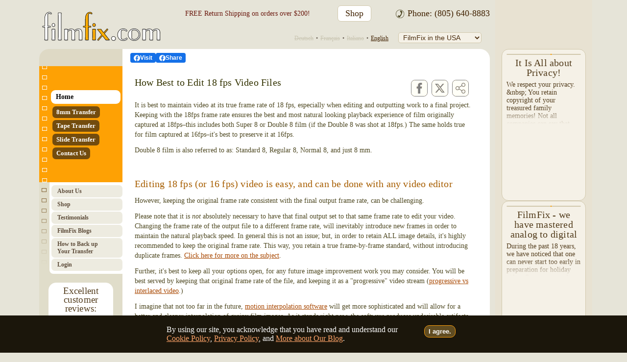

--- FILE ---
content_type: text/html; Charset=UTF-8
request_url: https://api.filmfix.com/blog.asp?post=1588&l=e&nav=home&cs=com
body_size: 50664
content:
<!DOCTYPE html>
<html xmlns:fb="http://ogp.me/ns/fb#" lang="en">
<head>
<meta charset="UTF-8">
<meta content="IE=edge" http-equiv="X-UA-Compatible">
<META NAME="ROBOTS" CONTENT="NOINDEX,FOLLOW">
<meta name="build-version" content="0" />
<link rel="preconnect" href="https://ajax.googleapis.com" crossorigin>
<link rel="preconnect" href="https://cdnjs.cloudflare.com" crossorigin>
<link rel="dns-prefetch" href="https://www.filmfix.com/">
	<link rel="dns-prefetch" href="https://api.filmfix.com/">
<script>
document.domain="filmfix.com";
const params = new URLSearchParams(location.search);
const savingHTML = params.getAll('saving_HTML'); 
const isSaving = savingHTML.includes('hideTop');

function domReady(fn) {
    if (document.readyState === 'loading') {
        document.addEventListener('DOMContentLoaded', fn);
    } else {
        fn();
    }
}

/* Make globally accessible */
window.isSaving = isSaving;
// ============================================
// VANILLA MODE STUBS - i_vanilla_stubs.js
// Loaded when needs_jquery = False
// ============================================

// Simple cookie functions
window.Cookies = {
    set: function(name, value, options) {
        options = options || {};
        var expires = '';
        if (options.expires) {
            var date = new Date();
            date.setTime(date.getTime() + (options.expires * 24 * 60 * 60 * 1000));
            expires = '; expires=' + date.toUTCString();
        }
        var path = options.path ? '; path=' + options.path : '';
        var domain = options.domain ? '; domain=' + options.domain : '';
        document.cookie = name + '=' + encodeURIComponent(value) + expires + path + domain;
    },
    get: function(name) {
        var nameEQ = name + '=';
        var cookies = document.cookie.split(';');
        for (var i = 0; i < cookies.length; i++) {
            var c = cookies[i].trim();
            if (c.indexOf(nameEQ) === 0) return decodeURIComponent(c.substring(nameEQ.length));
        }
        return null;
    }
};

// Stub c() - silently ignores jQuery-dependent callbacks
window.c = function(deps) {
    return {
        then: function(callback) { return this; }
    };
};

// Stub loadDependentScripts
window.loadDependentScripts = function() {
    return Promise.resolve();
};

// Stub $ - chainable no-op
window.$ = window.jQuery = function(selector) {
    if (typeof selector === 'function') {
        domReady(selector);
        return;
    }
    var noop = {
        ready: function(fn) { domReady(fn); return noop; },
        on: function() { return noop; },
        click: function() { return noop; },
        show: function() { return noop; },
        hide: function() { return noop; },
        css: function() { return noop; },
        val: function() { return ''; },
        html: function() { return noop; },
        text: function() { return noop; },
        animate: function() { return noop; },
        delay: function() { return noop; },
        each: function() { return noop; },
        find: function() { return noop; },
        addClass: function() { return noop; },
        removeClass: function() { return noop; },
        attr: function() { return noop; },
        prop: function() { return noop; },
        append: function() { return noop; },
        prepend: function() { return noop; },
        remove: function() { return noop; },
        empty: function() { return noop; },
    width: function() { return 0; },
    height: function() { return 0; },
        length: 0
    };
    return noop;
};

// Stub PopupSystem
window.PopupSystem = {
    init: function() {},
    open: function() {},
    close: function() {}
};

// Mark as loaded
window.coreLoaded = true;


// Vanilla Lazyloader using IntersectionObserver
function initLazyLoad() {
    var lazyImages = document.querySelectorAll('img.lazyload, img[data-src]');
    
    if ('IntersectionObserver' in window) {
        var observer = new IntersectionObserver(function(entries) {
            entries.forEach(function(entry) {
                if (entry.isIntersecting) {
                    var img = entry.target;
                    if (img.dataset.src) {
                        img.src = img.dataset.src;
                        img.removeAttribute('data-src');
                        img.classList.remove('lazyload');
                        img.classList.add('lazyloaded');
                    }
                    observer.unobserve(img);
                }
            });
        }, {
            rootMargin: '50px 0px'
        });
        
        lazyImages.forEach(function(img) {
            observer.observe(img);
        });
    } else {
        // Fallback: load all images immediately
        lazyImages.forEach(function(img) {
            if (img.dataset.src) {
                img.src = img.dataset.src;
                img.removeAttribute('data-src');
                img.classList.remove('lazyload');
                img.classList.add('lazyloaded');
            }
        });
    }
}

// Run on DOM ready
domReady(initLazyLoad);


// Cookie popup dismiss
domReady(function() {
    if (Cookies.get('pp')) {
        var pp = document.getElementById('pp_container');
        if (pp) pp.style.display = 'none';
    }
});

// Spinner on nav clicks
domReady(function() {
    document.querySelectorAll('.nav_main_small_out,.subNavOff,.navMain,.navsubmain_out,.navLang,.addspinner,.tileHolder').forEach(function(el) {
        el.addEventListener('click', function() {
            var spinner = document.getElementById('divSpin');
            if (spinner) {
                spinner.style.display = 'block';
                spinner.style.opacity = '1';
            }
        });
    });
});

// Spinner - hide on back/forward navigation (bfcache)
window.addEventListener('pageshow', function(event) {
    if (event.persisted) {
        var spinner = document.getElementById('divSpin');
        if (spinner) {
            spinner.style.display = 'none';
            spinner.style.opacity = '0';
        }
    }
});

// Header hide on scroll (mobile)
domReady(function() {
    var lastScroll = 0;
    var header = document.getElementById('header_phone');
    if (!header) return;
    
    window.addEventListener('scroll', function() {
        var currentScroll = window.pageYOffset;
        if (currentScroll > lastScroll && currentScroll > 100) {
            header.classList.add('nav-up');
            header.classList.remove('nav-down');
        } else {
            header.classList.remove('nav-up');
            header.classList.add('nav-down');
        }
        lastScroll = currentScroll;
    });
});
var static_IMG_Domain = 'https://static.filmfix.com/';
</script>

<title>How Best to Edit 18 fps Video Files</title>
<link rel="alternate" hreflang="en" href="https://www.filmfix.com/en/blog/how-best-to-edit-18-fps-video-files/">
<link rel="alternate" hreflang="x-default" href="https://www.filmfix.com/en/blog/how-best-to-edit-18-fps-video-files/">
<meta property="og:url" content="https://www.filmfix.com/en/8mm-transfer/blog/how-best-to-edit-18-fps-video-files/">
<link rel="canonical" href="https://www.filmfix.com/en/8mm-transfer/blog/how-best-to-edit-18-fps-video-files/"><link rel="sitemap" type="application/xml" title="Sitemap" href="https://www.filmfix.com/sitemap.xml">
<link rel="sitemap" type="application/xml" title="Sitemap" href="https://www.filmfix.com/sitemap_blogs.xml">
<meta name="lang" content="en-us">
<meta name="Country" content="US">
<!-- A no video --><Meta name="description" content="FilmFix blog: It is best to maintain video at its true frame rate of 18 fps, especially when editing and outputting work to a final project. Keeping with the 18fps frame rate ensures the best and most natural looking ...">
<Meta name="keywords" content="edit, 16, 18, 24, frame, per, second, fps, video, file, retain, rate">
<Meta name="keyphrases" content="frame rate, keep frame rate, best practice, how to, how best">
<meta property="og:title" content="How Best to Edit 18 fps Video Files">
<meta property="og:description" content="It is best to maintain video at its true frame rate of 18 fps, especially when editing and outputting work to a final project. Keeping with the 18fps frame rate ensures the best and most natural..."> 
<meta property="og:type" content="article">
<!--   og_img_name== https://static.filmfix.com/images/blog_uploads/Unorganized/Screenshot-from-2020-09-26-08-07-40.webp   thiscall== og_image_big_master: process all images pulling it from WordPress metaname--><meta property="og:image" content="https://static.filmfix.com/images/blog_uploads/Unorganized/Screenshot-from-2020-09-26-08-07-40.webp">
<meta property="og:image:width" content="656">
<meta property="og:image:height" content="638">
<meta property="og:image:type" content="image/webp">
<meta property="og:image:alt" content="frame rate, keep frame rate, best practice, how to, how best">
<meta property="og:image" content="https://static.filmfix.com/images/blog_uploads/Unorganized/Screenshot-from-2020-09-26-08-07-40-656x358.webp">
<meta property="og:image:width" content="656">
<meta property="og:image:height" content="358">
<meta property="og:image:type" content="image/webp">
<meta property="og:image:alt" content="frame rate, keep frame rate, best practice, how to, how best">
<meta property="og:site_name" content="FilmFix">
<meta property="fb:app_id" content="133117887160"><meta property="fb:admins" content="100000129408902">
<meta name="viewport" content="width=device-width, initial-scale=1">
<meta name="theme-color" content="#EAAE49">
<meta name="msapplication-navbutton-color" content="#EAAE49">
<meta name="apple-mobile-web-app-status-bar-style" content="#EAAE49"><meta property="article:published_time" content="2021-01-11T23:14:10">
<meta property="article:modified_time" content="2024-03-19T20:00:29">
<meta property="article:author" content="Nathaniel Courtens">

	<!-- schema.org json  -->
	<script type="application/ld+json">
	{
  "@context": "https://schema.org",
  "@type": "Article",
  "name": "FilmFix",
  "url": "https://www.filmfix.com/en/8mm-transfer/blog/how-best-to-edit-18-fps-video-files/",
  "image": "https://static.filmfix.com/images/blog_uploads/Unorganized/Screenshot-from-2020-09-26-08-07-40-500x486.webp",
  "inLanguage": "en",
  "headline": "How Best to Edit 18 fps Video Files",
  "description": "It is best to maintain video at its true frame rate of 18 fps, especially when editing and outputting work to a final project. Keeping with the 18fps frame rate ensures the best and most natural...",
  "datePublished": "2021-01-11T23:14:10Z",
  "dateModified": "2024-03-19T20:00:29Z",
  "author": {
    "@type": "Person",
    "name": "Nathaniel Courtens",
    "url": "https://www.filmfix.com/en/home/about-us/#Nathaniel-Courtens"
  },
  "publisher": {
    "@type": "Organization",
    "name": "FilmFix",
    "logo": "https://static.filmfix.com/filmfix_com.svg",
    "url": "https://www.filmfix.com"
  },
  "mainEntityOfPage": {
    "@type": "WebPage",
    "@id": "https://www.filmfix.com/en/8mm-transfer/blog/how-best-to-edit-18-fps-video-files/"
  }
}
</script><script type="application/ld+json">
{
  "@context": "https://schema.org",
  "@type": "BreadcrumbList",
  "itemListElement": [
    {"@type":"ListItem","position":1,"name":"Home","item":"https://www.filmfix.com/en/home/"},
    {"@type":"ListItem","position":2,"name":"8mm Transfer","item":"https://www.filmfix.com/en/8mm-transfer/"},
    {"@type":"ListItem","position":3,"name":"How Best to Edit 18 fps Video Files"}
  ]
}
</script>

<style> 
#haveTape,#noflash,.PrintHeader,.UI_big_show,.UI_big_show_tr,.UI_hide_on_phone_tc,.UI_nav,.UI_slide-checkbox,.UI_slide-phone,.phone_show,.roundmeT {display: none;}
img{max-width: 100%;} 
@media handheld, only screen and (max-width:660px){.call_btn{display:block;position:fixed;top:13px;left:calc(100vw - 95px);z-index:200;}.phone_show{display:flex;}
}
</style>
<script>
if (!window.isSaving) {
    // Preload CSS
    const cssLink = document.createElement('link');
    cssLink.rel = 'preload';
    cssLink.href = 'https://static.filmfix.com/a5.css?v=6';
    cssLink.as = 'style';
    cssLink.onload = function() { 
        this.onload = null; 
        this.rel = 'stylesheet'; 
    };
    document.head.appendChild(cssLink);
    
    // Preload other scripts
    const scriptPreloads = [
        'https://static.filmfix.com/js/core-bundle.js?v=6',
        'https://static.filmfix.com/used_no_jquery.js?v=6'
    ];
    
    scriptPreloads.forEach(src => {
        const link = document.createElement('link');
        link.rel = 'preload';
        link.href = src;
        link.as = 'script';
        if (src.includes('cdnjs')) link.crossOrigin = 'anonymous';
        document.head.appendChild(link);
    });
}

	console.log('✅ free or jQuery');
	
</script>

<script>


function loadScript(src) {
    return new Promise((resolve, reject) => {
        const script = document.createElement('script');
        script.src = src;
        script.onload = resolve;
        script.onerror = reject;
        document.head.appendChild(script);
    });
}

/* Start loading after DOM is ready */
if (!window.isSaving) {
	document.addEventListener('DOMContentLoaded', loadDependentScripts);
}
</script>
<link rel="icon" type="image/x-icon" href="https://static.filmfix.com/favicon.ico">
<link rel="shortcut icon" type="image/x-icon" href="https://static.filmfix.com/favicon.ico">
<link rel="apple-touch-icon" sizes="57x57" href="https://static.filmfix.com/apple-touch-icon-57x57.png">
<link rel="apple-touch-icon" sizes="114x114" href="https://static.filmfix.com/apple-touch-icon-114x114.png">
<link rel="apple-touch-icon" sizes="72x72" href="https://static.filmfix.com/apple-touch-icon-72x72.png">    
<link rel="apple-touch-icon" sizes="144x144" href="https://static.filmfix.com/apple-touch-icon-144x144.png">
<link rel="apple-touch-icon" sizes="60x60" href="https://static.filmfix.com/apple-touch-icon-60x60.png">
<link rel="apple-touch-icon" sizes="120x120" href="https://static.filmfix.com/apple-touch-icon-120x120.png">
<link rel="apple-touch-icon" sizes="76x76" href="https://static.filmfix.com/apple-touch-icon-76x76.png">
<link rel="apple-touch-icon" sizes="152x152" href="https://static.filmfix.com/apple-touch-icon-152x152.png">
<link rel="apple-touch-icon" sizes="180x180" href="https://static.filmfix.com/apple-touch-icon-180x180.png">

<!-- show_nice_URL:::True -->
<script>
function txtLink(mypage,nav) {
	var gotopage = 'https://api.filmfix.com/'+mypage+'.asp?l=e&cs=com&sd=api&cur=3&ResID=&nav='+nav;
	window.open(gotopage,"_self");
	var spin = document.getElementById('divSpin'); if(spin) { spin.style.display = 'block'; spin.style.opacity = '1'; }
}
function txtLinkHash(mypage,nav,hash) {if (nav !== mypage) {
			var gotopage = 'https://www.filmfix.com/en/'+nav+'/'+mypage+'/#'+hash;
		} else {
			var gotopage = 'https://www.filmfix.com/en/'+nav+'/#'+hash;
		} window.open(gotopage,"_self");
	var spin = document.getElementById('divSpin'); if(spin) { spin.style.display = 'block'; spin.style.opacity = '1'; }
}
function SSLtxtLink(mypage,nav) {
	txtLink(mypage,nav);
}
var preloadFlag = false;
</script>
	<script>
	if (!window.isSaving) {
		setTimeout(function() {
			window.twttr = (function(d, s, id) {
				var js, fjs = d.getElementsByTagName(s)[0],
					t = window.twttr || {};
				if (d.getElementById(id)) return t;
				js = d.createElement(s);
				js.id = id;
				js.src = "https://platform.twitter.com/widgets.js";
				fjs.parentNode.insertBefore(js, fjs);
				t._e = [];
				t.ready = function(f) {
					t._e.push(f);
				};
				return t;
			}(document, "script", "twitter-wjs"));
		}, 3000);
	}
	</script> 
<style>/*
**		is i_inline.css
**	
**		gets preloaded on every page
**		defined in header as in-line   
**
**
*/

/* Critical Loading Animation - moved from a5.css for FCP */
.dot-pulse{position:relative;left:-9999px;width:10px;height:10px;border-radius:5px;background:#fea104;color:#fea104;box-shadow:9999px 0 0 -5px;-webkit-animation:dot-pulse 1.5s infinite linear;animation:dot-pulse 1.5s infinite linear;-webkit-animation-delay:0.25s;animation-delay:0.25s;}
.dot-pulse::before, .dot-pulse::after{content:"";display:inline-block;position:absolute;top:0;width:10px;height:10px;border-radius:5px;background:#fea104;color:#fea104;}
.dot-pulse::before{box-shadow:9984px 0 0 -5px;-webkit-animation:dot-pulse-before 1.5s infinite linear;animation:dot-pulse-before 1.5s infinite linear;-webkit-animation-delay:0s;animation-delay:0s;}
.dot-pulse::after{box-shadow:10014px 0 0 -5px;-webkit-animation:dot-pulse-after 1.5s infinite linear;animation:dot-pulse-after 1.5s infinite linear;-webkit-animation-delay:0.5s;animation-delay:0.5s;}
@-webkit-keyframes dot-pulse-before{
  0%{box-shadow:9984px 0 0 -5px;}
  30%{box-shadow:9984px 0 0 2px;}
  60%, 100%{box-shadow:9984px 0 0 -5px;}
}
@keyframes dot-pulse-before{
  0%{box-shadow:9984px 0 0 -5px;}
  30%{box-shadow:9984px 0 0 2px;}
  60%, 100%{box-shadow:9984px 0 0 -5px;}
}
@-webkit-keyframes dot-pulse{
  0%{box-shadow:9999px 0 0 -5px;}
  30%{box-shadow:9999px 0 0 2px;}
  60%, 100%{box-shadow:9999px 0 0 -5px;}
}
@keyframes dot-pulse{
  0%{box-shadow:9999px 0 0 -5px;}
  30%{box-shadow:9999px 0 0 2px;}
  60%, 100%{box-shadow:9999px 0 0 -5px;}
}
@-webkit-keyframes dot-pulse-after{
  0%{box-shadow:10014px 0 0 -5px;}
  30%{box-shadow:10014px 0 0 2px;}
  60%, 100%{box-shadow:10014px 0 0 -5px;}
}
@keyframes dot-pulse-after{
  0%{box-shadow:10014px 0 0 -5px;}
  30%{box-shadow:10014px 0 0 2px;}
  60%, 100%{box-shadow:10014px 0 0 -5px;}
}

/* Base Styles */
img {max-width: 100%;height: auto;}
img[alt] {font-size: 0; color: transparent;}
img.topRated{border:1px solid #fff;border-radius:12px;padding:9px;margin:auto;margin-top:9px;}
.grecaptcha-badge {z-index:10;bottom: 33px !important;}
.lcp-element {max-width: 100%;margin: auto;padding: 20px;box-shadow: 0px 0px 10px #ccc;}
#dek_shade {opacity: 0; pointer-events: none;}
.stage {width: calc(100% - 2px);height: calc(100% - 2px);display: flex;justify-content: center;align-items: center;position: absolute;background: #fff;border-radius: 14px;}
.logo-shadow {filter: drop-shadow(1px 1px .3px rgba(0,0,0,0.1));}

/* Links */
.linksmall, .linksmall:active, .linksmall:focus, .linksmall_no:hover {color:#a84700;font-family:Verdana;font-weight:normal;text-decoration:underline;outline:0;}
.linksmall:hover, .linksNORMAL:hover, a:hover{text-decoration: underline !important;}
a.navMain, a.whatsappLove, a.linksNORMAL {text-decoration:none !important;cursor: pointer;}
.navLang{color:#412202;font:normal 16px Verdana;text-decoration: underline !important;}
.navLang:hover{text-decoration:underline;}
.navLangOff{font:normal 16px Verdana;text-decoration:none;}
.navLangOff:link{text-decoration:none;}
.navLangOff:hover{color:#412202;text-decoration:underline;}
.navLang.not_translated{text-decoration: line-through !important;}
.navLangOff.not_translated{text-decoration: line-through !important;color: #CAC6B3;}

/* Typography */
h1, .h1, h2, .h2, h3, .h3, h4{color:#333300;font-family:Verdana;font-style:normal;font-weight:400;line-height:1.3;text-decoration:none;font-size:18px;margin-bottom:7px;margin-top:20px;letter-spacing:0.2px;}
h3.tile_title {font-size: 20px;}
p {font-size:14px;display:block;padding:0;margin:12px 0;}
.pagecontent{color:#4E4821;font-family:Verdana;font-size:14px;font-style:normal;font-weight:normal;line-height:20px;text-decoration:none;max-width:690px;}
.tile_title{font-size:20px;font-family:Bodoni, 'Bodoni MT', 'Bodoni 72', Georgia, serif;line-height:1.02;padding:6px 0 3px 0;margin:0;color:#533d1d;hyphens:auto;text-align:center;}
.blogHeader{font-size:13px;width:100%;text-align:center;color:#4e4821;font-weight:bold;padding: 0 0 12px 0;margin: 0;}
/* Layout */
body, html {height:100%;}
body {box-sizing:border-box;position:inherit;color:#999999;background:#E6E4D8;display:block;margin: 0;padding: 0;font-family:Verdana;font-size:12px;-webkit-animation:infinite 0.9s;}
body:focus {outline:none;}
#holder{min-height:100%;position:relative;width: 100%;
overflow: visible !important;
scrollbar-width: none;}
#holder::-webkit-scrollbar { width: 0; height: 0;}
#MainContent{max-width: 920px;display:initial;height: auto !important;}
.UI_set_table_with{width:920px;background:white;max-width:920px;}
.boxContent{width:calc(100% - 188px);padding-bottom:20px;}
.printEl {margin:0 25px;max-width:calc(100vw - 50px);}
.printEl, .flexMaster{background: white;display: flex;align-items: flex-start;flex-wrap: wrap;gap: 12px;margin-bottom:60px;}
.printEl{gap: 6px;justify-content: space-between;}
header{top:0;left:0;right:0;transition:top 0.6s ease-in-out;width:100%;position:fixed;z-index:1000;}
.tapefooter {width: 920px;background: #c5c1a8;border-radius: 0 0 14px 14px;text-align: center;height: 66px;}

.freereturn {color: #6b190f;font-size: 14px;padding: 0 12px;position:fixed;}
#mainFFdown{padding: 1px 5px;margin: 2px;display: inline-block;font-size: 14px;background: #f5f1e7;border: 1px solid #d1c8ac;border-radius: 5px;color: #492b0c;}

/* Boxes and containers */
.round_boxH, .round_box{hyphens:auto;padding:20px 0;margin:0;border-radius:20px;transition:0 ease-out;display:block;background:#e3dcc9d1;}
.round_boxH{padding:5px 15px;margin:8px 2px 8px 0;}
.roundme, .roundmeT{display:inline-block;border-radius:14px;height:auto;vertical-align:top;text-align:left;-webkit-background-clip:padding-box;-moz-background-clip:padding;background-clip: padding-box;outline:none;}

/* Tiles - consolidated from multiple definitions */
.tile {min-width:93px;background:#f5f1e7;text-decoration:none;color:#2a2613;overflow-y:hidden;padding:9px;max-width:152px;border: 1px solid #d1c8ac;width:180px;height:290px;margin:6px;}
.TestTile.roundmeT {padding: 8px;border: 1px solid #d1c8ac;color: #533d1d;background: #f5f1e7;cursor: pointer;margin: 0 auto;max-width: 152px;width: 100%;}
.TestTile.roundmeT:hover {background: #f6e8d3;}
div.tile_img {padding:0;margin:8px 0 9px 13px;object-position: center;border: #d1c8ac 1px solid;border-radius: 8px;overflow: clip;}
.test_div_inner{position:relative;padding: 0;margin: 0;background: white;background-repeat: no-repeat;background-position: 0 100%;background-size: 100%;display: flex;justify-content: center;align-content: center;max-width: 169px;width: auto;resize: both;aspect-ratio: 1/1;height: auto;}
/* Fix margin for tile_img when used with test_div_inner */
.test_div_inner.tile_img, .tile_img.test_div_inner {margin: 0;}
.tile_img img {position: absolute;top: 0;left: 0;width: 100%;height: 100%;object-fit: cover;border-radius: 8px;}
.tile_p {margin: 4px 0 0 0;color:#533d1d;font-size:14px;hyphens:auto;text-align:left;line-height: 1.2;}
.txt_fader{-webkit-mask-image: linear-gradient(to bottom,rgb(0, 0, 0) 0px, rgb(0, 0, 0) calc(100% - 40px), rgba(0, 0, 0, 0) calc(100% - 7px), rgba(0,0,0,0) 100%);height: 148px;overflow: clip;}
.tileHolder{display:block;margin:0 auto;}
.tilestrip{max-width:176px;display:flex;flex-wrap:wrap;gap:20px;padding: 15px 0;}

/* Navigation base */
.navsubmain, .navsubmain:hover{hyphens: auto;background:#ffd182;border-radius:7px;margin:1px 0 1px 4px;transition:all 0.4s linear;padding:5px 3px 5px 12px;cursor:pointer;text-decoration:none;display:inline-block;width:130px;color:#5f4e3c;font:bold 12px Verdana;}
.navsubmain_out{hyphens: auto;background:#e0dcca94;border-radius:7px;margin:1px 0 1px 4px;transition:all 0.2s linear;padding:5px 3px 5px 12px;cursor:pointer;text-decoration:none;display:inline-block;width:130px;color:#5f4e3c;font:bold 12px Verdana;}
.nav_main_small_out, .nav_main_small{display:flex;text-decoration:none;font-size:14px;font-family:Helvetica, Arial, sans-serif;font-weight:600;background:#fea00c;color:#372d21;padding:5px 1.7vw 3px 1.7vw;border-top-right-radius:12px;border-bottom-right-radius:12px;text-align:center;min-height:26px;align-items:center;cursor:pointer;}
.nav_main_small_out:hover, .nav_main_small{background:#000;color:#fff;cursor:pointer;}
.nav_main_small_out:hover{transition:all 0.2s;}
.subNavOff{color:white;text-decoration:none;font-size:14px;font-family:Helvetica, Arial, sans-serif;font-weight:600;border-top-right-radius:8px;border-bottom-right-radius:8px;background:#9e926e;padding:4px 8px;margin:2px;transition:all 0.4s;max-height:68px;min-height:26px;display:flex;align-items:center;}
.subNavOff:hover{background:#000;cursor:pointer;}
.subNavOn{color:white;text-decoration:none;font-size:14px;font-family:Helvetica, Arial, sans-serif;font-weight:600;border-top-right-radius:8px;border-bottom-right-radius:8px;background:#000;padding:4px 8px;margin:2px;max-height:68px;display:flex;align-items:center;}
a.navMain {color: white;font-size: 13px;font-weight: 700;display: block;}
a.navMain div div {margin-left: 23px; display: inline;}
a.navMain div div.nav_on {transition: .4s;border-top: 1px solid #ffffff6b;border-bottom: 1px solid #ffffff6b;padding: 3px 1px 4px 6px;width: 170px;background: #fff;color: #000;margin: 3px 0 3px 23px;font-size: 14px;border-radius: 5px 0 0 5px;} 
a.navMain div div.nav_on.nav_clicked {background: #000;padding: 4px 1px 4px 7px;margin: 0 0 0 23px;}
a.navMain div div.nav_off:hover{background: #000;}
a.navMain div div.nav_off, .shop_top_btn {transition: .2s;padding: 4px 8px 4px 8px;margin: 2px 4px 2px 27px;text-align: left;display: flex;align-items: center;background: #362713b0;border-radius: 7px;cursor:pointer;}
.shop_top_btn {width: fit-content;
  background: #fff;
  margin: 0;
  color: #412202;
  font-size: Large;
  border: 1px solid #d1c8ac;
  padding: 5px 15px;
  text-decoration: none;
}
.shop_top_btn:hover{background: #ffd182;}
.nav_clicked {background: #000;padding: 10px 1px 10px 35px;}
div[class^="navbar"] {display:flex;align-items: center;}

/* UI Slide Navigation */
.UI_slide{padding:0px;text-align:center;}
.UI_slide-phone{float:right;position:relative;z-index:1;display:none;}
.UI_slide-toggle{float:right;cursor:pointer;position:relative;z-index:1;display:none;margin:13px 18px 6px 0;border:none !important;outline:none !important;-webkit-tap-highlight-color:rgba(0,0,0,0);}
.UI_slide-toggle:after{content:"";background-repeat:no-repeat;color:#f9f9f9;display:block;height:32px;width:34px;font-weight:bolder;text-align:center;margin-left:-20px;padding-top:2px;}
.UI_slide_res{float:right;cursor:pointer;position:relative;z-index:2;display:none;margin:10px 105px 6px 0;}
.UI_slide_res_btn{background:#fff;display:block;height:27px;width:38px;border-radius:4px;padding-top:3px;text-align:center;border:1px solid #C606;}
.UI_slide-checkbox{position:absolute;top:-9999px;left:-9999px;}
.UI_slide-checkbox:checked ~ .UI_slide-toggle:after{content:'';display: flex;height: 34px;width: 17px;}

button.fb_small, button.fb_big{display: inline-flex;height: 28px;background: #1470E8;border-radius: 4px;padding: 0 8px;font-family: 'Facebook Sans', Arial, sans-serif;font-size: 13px;font-weight: 720;color: white;border: 0;align-items: center;cursor: pointer;width:max-content;}
button.fb_small{height: 20px;border-radius: 4px;padding: 0 7px;font-size: 12px;font-weight: 700;padding-top: 1px;}
button.fb_small div, button.fb_big div{display: flex;gap: 3px;}
button.fb_small div div, button.fb_big div div{min-width: max-content;display:flex;align-items: center;}
.fb_wrapper{border-radius:3px;padding:1px;text-align:center;}

.UI_big_hide{display:none;}
.UI_show_on_phone{display:none;} 
.UI_fb_onslider{display:none;}
.UI_subnav{display:none;}
.floatlayer{bottom: 0; position: fixed;}
.iPadTop, .iPadTop2{display:none !important;}
.UI_big_show div img {display: block;}
.UI_big_show{display:table-cell;}
.UI_big_show_tr{display:table-row;} 
#header_phone, #header_ipad {
    will-change: transform;
}
#header_phone.nav-up{transform: translateY(-100%);}
#header_phone.nav-down{transform: translateY(0);}

header#header_ipad{position:fixed !important;left:0 !important;margin-left:-171px;}
header#header_ipad.nav-up{top:-250px}
.test-image, .processed{position:absolute;}
.test-image.processed{z-index: 1;position: absolute;border-radius:14px;height: auto;border: 1px solid #dccb9f;}
#main_top_image{height:237px;width:750px;}
input[type="hidden-eye-ext-unhide"] {width: auto !important;max-width: fit-content !important;display: inline-block !important;padding: 4px 8px !important;margin: 2px !important;border: 1px solid #ccc !important;background-color: #f0f0f0 !important;color: #333 !important;font-family: monospace !important;overflow: visible !important;}
#pupopdiv {margin: 0 14px;padding-right: 14px;}
.flexMaster{width: 100%;}
#height_ID{width: 750px;}

@-webkit-keyframes bugfix{from{padding:0;} to{padding:0;}}
@media screen and (-webkit-min-device-pixel-ratio:0) {
	::i-block-chrome, {
		input[type="radio"], input[type="checkbox"] {display:inline-block;padding:0 5px;}
		input[type="radio"] + span:before, input[type="checkbox"] + span:before {display:none;content:" ";}
	}
}



@media only screen and (max-width: 356px){
	.freereturn{font-size: 12px !important;width:calc(100vw - 100px) !important;top: 23px;}
	.round_boxH, .round_box{border-radius:0;padding:8px 3px !important;margin: 35px 0;transition:0s;}
	#header_phone {top:44px}
	.fb_wrapper{display: flex;gap: 3px;flex-wrap: wrap;flex-direction: row-reverse;}
	.UI_content {padding-top:167px !important;}
	#header_ipad {top: 46px;}
	.whatsappdiv {right: 14px !important;top:11px !important;}
	#phone_white_bg	{width: 100%;height: 50px;position: absolute;background: #e3dcc9;margin-top: -50px;}
	.logo {width: 166px !important;top:-38px !important;max-width:calc(100vw - 110px);}
	.pagecontent {font-size: 14px;}
	div.tile_img {min-width: calc(150px - ((480px - 100vw) / 3));}
	h3.tile_title {font-size: calc(22px - ((480px - 100vw) / 50));}
}

/* Mobile: 660px */
@media only screen and (max-width:660px) {
	#height_ID{width: 100vw;}
	.UI_nav{width:170px;margin:0;padding:0;display:block;position:absolute;left:0;background:#f4f1ed;border-right:2px solid #9b8e77;border-radius:0;-webkit-transform:translateX(-100%);-moz-transform:translateX(-100%);-ms-transform:translateX(-100%);-o-transform:translateX(-100%);transform:translateX(-100%);-webkit-transform:translateZ(0);-moz-transform:translateZ(0);-webkit-perspective:1000;-moz-perspective:1000;-webkit-backface-visibility:hidden;-moz-backface-visibility:hidden;}
	.UI_slide, .UI_nav{-webkit-transform:translateZ(0);-moz-transform:translateZ(0);-webkit-perspective:1000;-moz-perspective:1000;-webkit-backface-visibility:hidden;-moz-backface-visibility:hidden;}
	
	/* Mobile slide functionality - checkbox controls menu */
	.UI_slide{-webkit-transition:-webkit-transform 500ms ease;-moz-transition:-moz-transform 500ms ease;-o-transition:-o-transform 500ms ease;transition:transform 500ms ease;}
	.UI_slide-checkbox:checked ~ .UI_slide{-webkit-transform:translateX(180px) scale(1);-moz-transform:translateX(180px) scale(1);-ms-transform:translateX(180px) scale(1);-o-transform:translateX(180px) scale(1);transform:translateX(180px) scale(1);}
	
	.UI_nav li{float:none;width: 5px;}
	.UI_Small{position:inherit;text-decoration:none;}
	.UI_big_hide{display:block;bottom:0;margin-top: 43px;}
	.UI_slide-toggle{display:block;position:fixed;top:0;left:calc(100vw - 50px);}
	.fb_wrapper{right:18px;top:49px;z-index:200;margin-top:3px;padding:1px;display:flex;gap:3px;position:relative;}
	.whatsappdiv{position:absolute;top:11px;right:100px;}
	.UI_slide-phone{display:block;position:absolute;right:0;width:100%;transition: 500ms;top: 0;}
	.UI_fb_onslider{display:flex;width: 200px;height: 64px;flex-wrap: wrap;align-content: flex-end;flex-direction: row-reverse;transition:height 0.3s ease-out;z-index:9;float:right;}
	#header_phone{border-bottom:2px solid #a1763c;background:#e3dcc9;height:120px;}
	#MainContent{height: 100%;margin-top:0 !important;}
	.printEl{margin: auto;max-width:calc(100vw - 20px);width:100vw;padding-bottom: 25px;}
	#fb_fader1{display:none !important;}
	#main_top_image{display:none !important;}
	.UI_content {padding-top: 121px;}
	.UI_set_table_with {width: 100%;}
	.tile_title {text-align: left;padding-left: 5px;}
	div.tile_img {min-width: 150px;max-height: 150px;max-width: 150px;}
	.TestTile, .tile {display: flex;gap: 15px;height: auto;width: auto;max-width: 425px !important;max-height: 150px;align-items: self-start;}
	.tile {flex-direction: row-reverse;align-items: center;}
	.txt_fader{height: 133px;-webkit-mask-image: linear-gradient(to bottom,rgb(0, 0, 0) 0px, rgb(0, 0, 0) calc(100% - 32px), rgba(0, 0, 0, 0) calc(100% - 2px), rgba(0,0,0,0) 100%);}
	.TestTile.roundmeT {max-width: 425px;}
	.UI_subnav{padding:0 0 0 15px;display:block;}
	.UI_subnav li{list-style:none;width:115px}
	.UI_subnav a{font-size:14px;text-decoration:none;color:white;font-weight:bold;padding:6px 13px;min-height:22px;background: #847450;border-radius: 12px;width: 115px;}
	.UI_navMain{padding-top:69px;display:flex;flex-wrap:wrap;gap:3px;}
	div.nicole_info{display:none;} 
	.tilestrip #haveTape{display:none;}
	.tilestrip{padding:0 !important;gap: 9px;margin: auto;}

	.logo{margin: 5px 0 0 10px;width: auto;max-height: 55px;transition: top 0.3s ease-out;position: fixed;}
	
	/* Additional mobile navigation styles - MISSING FROM PREVIOUS VERSION */
	.nav_main_small_out, .nav_main_small{text-decoration:none;font-size:16px;color:#331f05;padding:5px 9px 5px 12px;background:#fea00c;width:152px;border-radius:0 12px 12px 0;margin:1px 8px 1px -8px;font-weight:bold;transition:all 0.4s;cursor:pointer;min-height:24px;display:flex;align-items:center;}	
	.nav_main_small_out:hover, .nav_main_small{background:#2d1803;width:152px;color:white;} 
	.subNavOff{display:flex;align-items:center;text-decoration:none;font-size:14px;border-radius:12px;border:1px;padding:7px 15px;background:#847450;width:115px;margin:4px 0;font-weight:bold;color:white;cursor:pointer;min-height:22px;}
	.subNavOff:hover{background:#000;cursor:pointer;}
	.subNavOn{display:flex;align-items:center;text-decoration:none;font-size:14px;border-radius:12px;border:1px;padding:7px 15px;background:#2d1803;width:115px;margin:4px 0;font-weight:bold;transition:all 0.4s;cursor:pointer;color:white;min-height:22px;}
	.UI_navMain{padding-top:88px;}
	.blogHeader{font-size:18px;color:#4e4821;padding: 12px 0 0 0;margin: 0;}
	#floatlayer{display:none;}
	.phone_main_nav .freereturn, .phone_main_nav .logo {display:none;}
	/* Tablet: 661px-930px - consolidated overlapping ranges */
	@media only screen and (min-width: 357px) {
		.freereturn{position:fixed;font-size:14px;margin-top: 62px;}
	
	}
}

/* Mobile Landscape: 740px */
@media only screen and (max-width:740px){	
	.flexMaster {flex-direction: column;}
	.tilestrip {position: initial !important;margin-left: initial !important;order: 2;padding: 0 !important;gap: 9px;min-width: calc(100% - 60px);margin: auto;max-width: 100vw;}	
	/* Additional styles for table row visibility */
	.UI_hide_table_row{display:none;}
	.boxContent{width:100%;}
}

/* Tablet Portrait: 760px */
@media only screen and (max-width:760px){
	p {font-size:16px;line-height:1.3;}
	.pagecontent {font-size:16px;line-height:1.3;}
}

/* Desktop Table Row Visibility */
@media only screen and (min-width:741px){
	.UI_hide_table_row{display:table-row;} 
}

/* Tablet: 661px-930px - consolidated overlapping ranges */
@media only screen and (min-width: 661px) and (max-width: 930px){ 

	#height_ID{width: 100vw;}
	#main_top_image {
		width: 100vw;
		height: 100%;
		max-width: 100vw;
		aspect-ratio: 750 / 237;
	}
	#main_top_image div.main_top_image {
		width: 100%;
		height: 100%;
		background-size: cover;
		background-position: center;
	}
	.UI_set_table_with{width:100vw;background:white;max-width:100vw;}
	.UI_Small{position:absolute;top:0;left:190px;}
	.UI_navMain{display:flex;flex-wrap:nowrap;align-items:flex-end;gap:4px;position:relative;top:36px;height:40px;transition:0;}
	.UI_nav{width:100%;margin:0;padding:0;display:block;height: 78px;background: #e6e4d8;}
	.UI_big_hide{display:block;}
	.fb_wrapper{position:fixed;top:2px;right:2px;z-index:200;padding:2px 2px 2px 3px;display:flex;gap:3px;}
	.logo{position: absolute;width: 170px;left: 5px;top: 25px;height: 45px;}
	.freereturn{width: calc(100vw - 340px);height: 28px;display: flex;align-items: center;margin-left: 15px;}
	#MainContent{margin-top:0 !important;}
	.iPadTop, .iPadTop2{display:block !important;}
	.main_top_image{width:1000px;max-width:100vw;height: 233px;}
	.UI_fb_onslider{display:block;position:absolute;top:55px;right:5px;height:28px;margin:0;border-radius:3px;border:1px;background:#fff;}
	/* Fix header_ipad positioning for tablet - iPad gets 0, phone gets -171px */
	#header_ipad{margin-left:0 !important;left:0 !important;position:fixed !important;top:0 !important;max-width:100vw;}
	.UI_subnav{background:#c5c1a8;display:flex;justify-content:center;align-items:stretch;max-width:fit-content;margin:auto;border-radius:0 0 10px 10px;padding:6px 15px 3px 15px;cursor:pointer;min-height:26px;width: 96%;}
	.UI_subnav li{display:none;}
	.UI_subnav a{text-decoration:none;}
	.subNavOff{color:white;text-decoration:none;font-size:14px;font-family:Helvetica, Arial, sans-serif;font-weight:600;border-radius:8px;background:#9e926e;padding:4px 8px;margin:2px;transition:all 0.4s;max-height:68px;min-height:26px;display:flex;align-items:center;}
	.subNavOff:hover{background:#000;cursor:pointer;}
	.subNavOn{color:white;text-decoration:none;font-size:14px;font-family:Helvetica, Arial, sans-serif;font-weight:600;border-radius:8px;background:#000;padding:4px 8px;margin:2px;max-height:68px;display:flex;align-items:center;}	
	.nav_main_small_out, .nav_main_small{display:flex;text-decoration:none;font-size:14px;font-family:Helvetica, Arial, sans-serif;font-weight:600;background:#fea00c;color:#372d21;padding:5px 1.7vw 3px 1.7vw;border-top-left-radius:12px;border-top-right-radius:12px;text-align:center;min-height:26px;align-items:center;cursor:pointer;}
	.nav_main_small_out:hover, .nav_main_small{background:#000;color:#fff;cursor:pointer;}
	.nav_main_small_out:hover{transition:all 0.2s;}
	.phone_main_nav{position:relative;display:block;height:78px;background:#e6e4d8;}
	
	/* MISSING TABLET-SPECIFIC STYLES - CRITICAL FOR HEADER FUNCTIONALITY */
	.UI_content{padding-top:0;background:#c5c1a8;display:block;text-align: center;}
	.nav-up{top:-250px;}
	.top_main_page_content{height:5px;}
	.sidebar_output_phone{display:none;}
	.sidebar{width:90%;border:1px solid #ccc49f;}
}

/* Tablet Landscape: 741px-930px */
@media only screen and (min-width: 741px) and (max-width: 930px){
	.tilestrip {position: absolute;right: 15px;}
	.samp {max-width: 480px;margin-left: 0;}
}

/* Hide on smaller screens */
@media only screen and (max-width: 930px){
	.UI_big_show, .UI_big_show_tr{display:none;}
}	

/* Desktop: 931px+ */
@media only screen and (min-width:931px){
	#holder {display: flex; justify-content: center;}	
	.floatlayer{display:block;position:fixed;top: calc(100% - 30px);width:100%;background: #393939;height: 30px;left: 0;}
	.printEl, .flexMaster {max-width: 700px;} 
	.navLang, .navLangOff{font-size:12px;}
	.tilestrip{position:static;right:auto;width: 194px;}
	
	.freereturn{position:initial;font-size:14px;text-align:center;}
}

/* Missing Utility Classes */
.printEl_back{display: block;}
.d_none{display:none;}
.UI_content{width: 100%;display: block;justify-content: center;}
.UI_show_table{display:none;}
.UI_hide_on_phone{display:block;}
.UI_hide_on_phone_tc{display:table-cell;background:#E6E4D8;}
.UI_hide_on_phone_inline{display:inline-block;}
.brown_t{color:#634f15;}
.floatleft{float:left;}
.floatright{float:right;}
.indent{margin-left:10px;}
table.max500{width:100%;}
.PrintHeader{display:none;}
li{padding:5px 0;}

/* Form and Input Styles */
select, input, input.txtfield{padding:1px 5px;margin:2px;display:inline-block;}
.txtfield, .UI_thumb{padding:0;margin:0;display:inline-block;}
html{scroll-behavior:smooth}

/* Footer and Navigation Bottom */
footer{width:100vw;left:0;bottom:0;text-align:center;max-width: 920px;}
.UI_content ul, .UI_content ol{margin:0;}
.UI_nav_buttom{width:100%;margin:0;padding:3px 0;background:#e6e4d8;}

/* Utility Text and Layout Classes */
span.line_break{display:inline;white-space:nowrap;}
.nowrap_td{white-space:nowrap;font-size:12px;}
div.line_show_on_small{display:none;}
.pc_mac_bd{width:170px;}
.select_codec{width:100%;}
.code_witdh{width:100%;}
.select_gb{width:80px;white-space:nowrap;}
hr.line{border:0;height:0;margin-top:5px;margin-left:25px;margin-bottom:5px;margin-right:25px;border-top:1px solid rgba(0, 0, 0, 0.3);border-bottom:1px solid rgba(255, 255, 255, 0.3);}


/* Additional Mobile-Specific Utility Classes */
.GBphoneON{display:none;}
div.nicole_info{white-space:nowrap;float:right;font-size:12px;margin:5px;padding:3px 28px 1px 4px;} 
div.nicole_info:hover{background:#f7e9fc;}

/* Additional Form Controls */
.like_input td{padding:2px 8px 2px 0;}
input[type="radio"]{vertical-align:-2px;}

/* Browser-specific Enhancements */
.UI_thumb_checkbox{float:left;margin:3px;display:inline-block;}

/* Additional Link and Text Styles */
A.noLink, A.noLinkM:active, A.noLinkM:focus{table-layout:auto;text-decoration:none;color:#4E4821;word-wrap:normal;outline:0;}
A.noLink:hover{text-decoration:none;color:#a84700;outline:0;}
A.noLinkM{table-layout:auto;text-decoration:none;color:#a84700;word-wrap:normal;outline:0;display:inline-block;}
A.noLinkM:hover, A.noLinkM:active, A.noLinkM:focus{text-decoration:none;color:#a84700;outline:0;}

/* Critical Layout and Responsive Classes */
.floatleft{float:left;}
.floatright{float:right;}

/* Mobile-specific line breaks and display utilities */
span.line_break_640{display:block;}

/* Very small screen adjustments */
@media only screen and (max-width:380px){
	.socialMediaBtns{max-width:43px;}
	.socialMediaBtns div{margin: 3px 0;}
}

/* Browser Compatibility Fixes */
/* IE10+ specific styles */ 
@media screen and (-ms-high-contrast:active), (-ms-high-contrast:none){
	input[type="radio"], input[type="checkbox"]{display:inline-block;padding:0 5px;}
	input[type="radio"] + span:before, input[type="checkbox"] + span:before{display:none;content:" ";}
}

/* Custom Radio/Checkbox Icons */
input[type="radio"], input[type="checkbox"]{display:none;}
input[type="radio"] + span:before{content:"\f111";vertical-align:top;}
input[type="radio"]:checked + span:before{content:"\f192";vertical-align:top;}
input[type="checkbox"] + span:before{content:"\f0c8";vertical-align:top;}
input[type="checkbox"]:checked + span:before{content:"\f14a";vertical-align:top;}

/* Print Styles */
@media print {
	.PrintHeader{display:block;}
	header{display:none;}
	.UI_slide{display:none;}
	.floatlayer{display:none;}
	.fb_wrapper{display:none;}
	.whatsappdiv{display:none;}
	body{background:white;color:black;font-size:12pt;}
	.pagecontent{color:black;}
	h1,h2,h3,h4{color:black;}
}

/* Additional Mobile Navigation Fixes - CRITICAL */
@media only screen and (max-width:520px){
	.UI_hide_on_phoneT{display:none;} 
}
@media only screen and (max-width:500px){
	.menubtn, .menubtn:focus:active, .menubtn:active, .menubtn:focus{position:relative !important;display:block;float:none;margin:3px;}	
	.UI_hide_table_row, .UI_hide_on_phone_inline{display:none;}
	.pc_mac_bd{width:28px;}
	.freereturn.noFB{font-size:12px;top:5px;}
}

/* Responsive Form Controls */
@media only screen and (min-width:441px) and (max-width:740px){
	select, input, input.txtfield{padding:4px 5px;margin:6px 2px;display:inline-block;}
	.txtfield.inputText{width:90vw;max-width:294px;}
	.txtfield, .UI_thumb{display:inline-block;}
	.like_input{margin:6px 1px;}
	.UI_hide_table_row{display:none;}
	.bg_white{background:#fff;}
	.UI_show_on_phone{display:none;} 
	.UI_hide_on_phone{display:block;}
	.UI_hide_on_phone_tc{display:table-cell;}
	div.line_show_on_small{display:block;}
	.pc_mac_bd{width:88px;} 
	.nowrap_td{white-space:nowrap;line-height:12px;}
	hr.line{position:relative;width:100%;border:0;height:0;margin-top:5px;margin-left:0px;margin-bottom:5px;border-top:1px solid rgba(0, 0, 0, 0.3);border-bottom:1px solid rgba(255, 255, 255, 0.3);}
	@media only screen and (max-width:470px){
		.code_witdh{width:100%;}
		input.inputText{max-width:100%;padding:4px;}
	}
}

/* Enhanced Mobile Styles for Small Screens */
@media only screen and (max-width:440px){
	.GBphoneOFF{display:none;}
	.GBphoneON{display:block;}
	td.b{padding:14px 3px 4px 1px;line-height:16px;}
	.os{height:100px;margin:0;}
	.wp_cap{padding:10px 0 20px 10px;width:90%;}
	.br660{display:block;padding:0;}
	.infobtn{padding:6px 12px;min-width: 35px;}
	select, input{padding:4px 5px;margin:6px 2px;display:inline-block;}
	input.txtfield{width:90vw;max-width:294px;}
	.txtfield, .UI_thumb{padding:4px 0;display:inline-block;}
	.like_input{margin:6px 1px;}
	.UI_thumb_checkbox{float:left;margin:9px 0 3px 1px;padding:0;display:inline-block;}
	.UI_hide_table_cell_codec{display:none;}
	.code_witdh{width:100%;}
	.bg_white{background:#fff;}
	.UI_show_on_phone{display:block;} 
	.UI_hide_on_phone, .UI_hide_on_phone_tc{display:none;} 
	div.line_show_on_small{display:block;}
	.pc_mac_bd{width:88px;} 
	span.line_break_640{display:block;text-align:left;}
	span.line_break_640:after{content:' ';}
	span.line_break_640:before{content:' ';} 
	span.line_break{display:block;}
	span.line_break:after{content:' ';}
	span.line_break:before{content:' ';}
	.nowrap{white-space:nowrap;}
	table.max500{width:500px;}
	.img50percent{max-width:80%;}
	.nowrap_td{line-height:12px;font-size:12px;}
	.f4{font-size:14px;margin-bottom:4px;margin-top:14px;width:40px;}
	hr.line{position:relative;width:100%;border:0;height:0;margin-top:5px;margin-left:0px;margin-bottom:5px;border-top:1px solid rgba(0, 0, 0, 0.3);border-bottom:1px solid rgba(255, 255, 255, 0.3);} 
	div.nicole_info{display:none;} 
	.w25{width:10px;}
	.pc_mac_bd{width:26px;}
	.nowrap_td{line-height:16px;}
	.txt_{white-space:normal;word-wrap:break-word;}
}

/* Large Desktop: 1140px+ */
@media only screen and (min-width: 1140px){
	#onblogpage, .tilestrip.navme {background: #e8e2d2;padding: 100px 11px;margin-left: 725px !important;top: 0;position: absolute;}
	.flexMaster {max-width: 694px;}
	.boxContent {width:100%;}
	.UI_outer {width: 1120px; display: flex;}
	#blog_output {width: 100%;}
	.blogmain {max-width:initial;}
	.held_by_center > .legend2, .blogholder > #onblogpage {top: 79px; border-radius: 22px 22px 22px 0;background: #fff;padding: 30px 11px;}
	.blogholder > #onblogpage .legend2  {margin-left: -11px !important;padding-left: 25px !important;width: 200px;margin-top: 80px !important;border: 0 !important;border-radius: 0 25px 25px 0 !important;}
	#onblogpage div.tilestrip  {margin-left: 0 !important;width: 190px;}
	.held_by_center {top: 0 !important;background: initial !important;}
}

#pp_container.show{transform:translateY(0) translateZ(0) !important;pointer-events:auto;}

.printEl  {row-gap: 0}</style>


<script>
if (!window.isSaving) {
  document.addEventListener('DOMContentLoaded', function() {
    setTimeout(function() {
      var printLink = document.createElement('link');
      printLink.rel = 'stylesheet';
      printLink.href = 'https://static.filmfix.com/print.css';
      printLink.media = 'print';
      document.head.appendChild(printLink);
    }, 6000);
  });
}
</script>

	<script async defer crossorigin="anonymous">
	if (!window.isSaving) {
		if ((new URLSearchParams(location.search)).get('saving_HTML') === 'hideTop') {
			// Skip Facebook SDK entirely
		} else {
			function generateNonce() {
				return Math.random().toString(36).substring(2, 15) + 
					   Math.random().toString(36).substring(2, 15);
			}
			document.addEventListener("DOMContentLoaded", function() {
				
				var delay = 2000;
				if (navigator.connection && navigator.connection.effectiveType) {
					if (['slow-2g', '2g', '3g'].includes(navigator.connection.effectiveType)) {
						delay = 5000;
					}
				} else if (window.innerWidth < 768) {
					// Safari/Firefox on mobile - assume slower
					delay = 4000;
				}
				//	console.log("DOM fully loaded");
				var nonce = generateNonce();
				setTimeout(function() {
					try {
						//console.log("Timeout triggered");
						var script = document.createElement('script');
						script.async = true;
						script.defer = true;
						script.crossorigin = 'anonymous';
						script.src = 'https://connect.facebook.net/en_US/sdk.js#appId=133117887160&xfbml=1&version=v15.0&display=popup';
						script.nonce = nonce;
						
						// Ensure SDK is loaded and then initialize Facebook
						script.onload = function() {
							// Initialize the Facebook SDK
							FB.init({
								appId: '133117887160',
								xfbml: true,
								version: 'v15.0'
							});
							
							// Render Like and Share buttons
							FB.XFBML.parse();
						};
						
						document.head.appendChild(script);
					//	console.log("Facebook SDK script added after delay.");
					} catch (error) {
						console.error("Error in setTimeout:", error);
					}
				}, delay); 
			});
		}
	}
	</script>
</head>







<body  onload=""><div id="divSpin" class="spinner_container" style="display:none;" onclick="this.style.display='none'"><div class="spinner"></div></div>
<DIV ID="dek" style="max-width: 100%;"></DIV>
<DIV ID="dek_shade" style="overflow:hidden;"></DIV>
<script>
c(['popup']).then(() => {
    PopupSystem.init();
});
</script>

<div id="holder" class="printEl_back">
	<div id="phone_show" class="phone_show">
		<a aria-label="Call" class="call_btn" href="tel:+1-805-640-8883" style="cursor: pointer;">
			<span style="color:#f9f9f9;background:#FEA00C;display:block;height:34px;width:34px;border-radius:8px;text-align:center;background-image:url('https://static.filmfix.com/images/phone.gif');background-repeat:no-repeat;background-position:center center;background-size:23px;border:1px solid white;"></span>
		</a>
		<label aria-label="Navigation" id="gotonav_selected" for="UI_slide-checkbox" class="UI_slide-toggle scroll" 
			style="background:#FEA00C url('https://static.filmfix.com/images/menuebar-dots.gif');border-radius: 8px;z-index: 11;padding: 0 0 0 20px;border: 1px solid white !important;background-position: -2px 2px;"></label>
	</div>
	<div class="UI_outer">
		<input type="checkbox" id="UI_slide-checkbox" autocomplete="off" class="UI_slide-checkbox" role="button">
		<div id="pp_container" 
			style="position:fixed;bottom:0;left:0;right:0;width:100%;min-height:50px;z-index:10;transform:translateY(100%) translateZ(0);transition:transform 0.5s ease-out;background:rgb(27, 22, 11);align-self:center;text-align:center;font-size:16px;"
			>
			<div class="pp_content">
				<button  class="pp_content_x" onclick="Cookies.set('pp', 'y', {expires: 720, path: '/', domain: 'filmfix.com'}); document.getElementById('pp_container').style.display='none';">
					I agree.
				</button >
				By using our site, you acknowledge that you have read and understand our <a href="javascript:txtLinkHash('privacy_policy','contact','cookie_policy');">Cookie Policy</a>, <a href="javascript:txtLinkHash('privacy_policy','contact','policy');">Privacy Policy</a>, and <a href="javascript:txtLinkHash('privacy_policy','contact','More_about_Our_Blog');">More about Our Blog</a>.
			</div>
		</div>
		<script>

domReady(function() {
    var pp = document.getElementById('pp_container');
    if (!pp) return;
    
    if (Cookies.get('pp')) {
        // has cookie - keep hidden
    } else {
        setTimeout(function() {
            pp.style.transform = 'translateY(0) translateZ(0)';
            pp.style.pointerEvents = 'auto';
        }, 2000);
    }
});

		</script>
	
	
	
	<div id="header_phone" class="UI_slide-phone nav-down"><div id="phone_white_bg"></div>
			<div class="UI_fb_onslider">
				<!-- 
					facebook like C 
				-->
		<div id="fb_fader0" class="fb_wrapper com" style="display: none;
		">
			<div><div><div id="fb_like_btn_frame0" class="fb-like" 
				data-href="http://www.filmfix.com" 
				data-layout="button_count" data-action="like" data-size="large" 
				data-share="false"
				></div></div></div>
			
	<button id="fb0bigvisit" class="fb_big" aria-label="visit us on Facebook" onclick="" >
		<div class="social-media">
			<div><img class="lazyload" data-src="https://static.filmfix.com/f.svg" alt="Facebook Icon" 
			
				width="16" height="16"
			
				></div>
			<div>Visit</div>
		</div>
		<script>
			
				document.querySelector('#fb0bigvisit').addEventListener('click', function() {
					document.location = 'https://www.facebook.com/FilmFix-111683707490';
				});
				
		</script>
	</button>
	<button id="fb0bigshare" class="fb_big" aria-label="Facebook Share" onclick="" >
		<div class="social-media">
			<div><img class="lazyload" data-src="https://static.filmfix.com/f.svg" alt="Facebook Icon" 
			
				width="16" height="16"
			
				></div>
			<div>Share</div>
		</div>
		<script>
			function fbs_0() { 	var url="https://www.facebook.com/sharer/sharer.php?kid_directed_site=0&sdk=joey&u=https%3A%2F%2Fwww%2Efilmfix%2Ecom%2Fen%2F8mm%2Dtransfer%2Fblog%2Fhow%2Dbest%2Dto%2Dedit%2D18%2Dfps%2Dvideo%2Dfiles%2F&display=popup&ref=plugin&src=share_button";
	window.open(url,'','width=550,height=420');
}
				document.querySelector('#fb0bigshare').addEventListener('click', function () {
					fbs_0();
				});
				
		</script>
	</button>
		</div>
		<script>
		if (!window.isSaving) {
			document.addEventListener('DOMContentLoaded', function(){
				var fbFader = document.getElementById('fb_fader0');
if (fbFader) {
	fbFader.style.display = 'flex';
	fbFader.style.gap = '3px';
}


				var fbCheckInterval = setInterval(function() {

					var fbLikeBtn = document.querySelector('#fb_like_btn_frame0 > span');
					var fbIframe = document.querySelector('#fb_like_btn_frame0 > span > iframe');
					var likeButtonSpanWidth = fbLikeBtn ? fbLikeBtn.offsetWidth : 0;
					var likeButtonIframeWidth = fbIframe ? fbIframe.offsetWidth : 0;
				
					// Check if the span and iframe elements exist and have been rendered
					if (fbLikeBtn && fbIframe && likeButtonSpanWidth > 0) {
					
						clearInterval(fbCheckInterval);
						
							var adjustedWidth = likeButtonSpanWidth - 6;
	var fbFrame = document.getElementById('fb_like_btn_frame0');
	fbFrame.style.opacity = '0';
	fbFrame.style.transition = '2s';
	fbFrame.style.display = 'block';
	fbFrame.style.overflow = 'clip';
	fbFrame.style.textAlign = 'left';
	fbFrame.style.width = adjustedWidth + 'px';

	var fbFrameSpan = document.querySelector('#fb_like_btn_frame0 > span');
	fbFrameSpan.style.width = adjustedWidth + 'px';
	fbFrameSpan.style.margin = '0 0 0 -5px';

	var fbFrameIframe = document.querySelector('#fb_like_btn_frame0 > span > iframe');
	fbFrameIframe.style.width = 'auto';

	fbFrame.style.maxWidth = 'fit-content';
	fbFrame.style.opacity = '1';

					};			
					
				}, 200);							
			});
		}
		</script>
			</div>
			
			<div class="logo_div"><a aria-label="FilmFix.com - Home" href="https://www.filmfix.com/en/home/"><img alt="FilmFix.com - Home"  src="https://static.filmfix.com/filmfix_com.svg" width="190" height="45" class="logo lazyload logo-shadow"></a></div><div class="freereturn">FREE Return Shipping on orders over $200! </div>
			<div>
				<div class="whatsappdiv">
						<a href="https://api.whatsapp.com/send?text=https%3A%2F%2Fwww%2Efilmfix%2Ecom%2Fen%2F8mm%2Dtransfer%2Fblog%2Fhow%2Dbest%2Dto%2Dedit%2D18%2Dfps%2Dvideo%2Dfiles%2F" 
							target="_blank" 
							rel="noopener noreferrer" 
							aria-label="WhatsApp Share Button" 
							title="Share" 
							id="mobile-share" 
							class="whatsappLove">
								<img alt="WhatsApp Send" 
									class="lazyload" 
									data-src="https://static.filmfix.com/images/whatsapp_hart.png" 
									width="36" 
									height="36" 
									style="padding-right:4px;">
							</a>
				</div>			
			</div>
	</div>
	<div class="UI_slide">
		<header id="header_ipad" class="UI_nav UI_big_hide nav-down">
			<div style="width:100%;margin:0">
			
			
			<div class="phone_main_nav"><a href="https://www.filmfix.com/en/home/" class="addspinner"><img alt="FilmFix.com - Home" class="logo lazyload logo-shadow" data-src="https://static.filmfix.com/filmfix_com.svg" hspace="4" vspace="2" border="0" width="190" height="45"></a>
				
				<div class="freereturn">
					<div style="">FREE Return Shipping on orders over $200! </div>
				</div>
				<!-- 
					facebook like B 
				-->
				<div style="position:absolute;top:0;">
		<div id="fb_fader1" class="fb_wrapper com" style="display: none;
		">
			<div><div><div id="fb_like_btn_frame1" class="fb-like" 
				data-href="http://www.filmfix.com" 
				data-layout="button_count" data-action="like" data-size="large" 
				data-share="false"
				></div></div></div>
			
	<button id="fb1bigvisit" class="fb_big" aria-label="visit us on Facebook" onclick="" >
		<div class="social-media">
			<div><img class="lazyload" data-src="https://static.filmfix.com/f.svg" alt="Facebook Icon" 
			
				width="16" height="16"
			
				></div>
			<div>Visit</div>
		</div>
		<script>
			
				document.querySelector('#fb1bigvisit').addEventListener('click', function() {
					document.location = 'https://www.facebook.com/FilmFix-111683707490';
				});
				
		</script>
	</button>
	<button id="fb1bigshare" class="fb_big" aria-label="Facebook Share" onclick="" >
		<div class="social-media">
			<div><img class="lazyload" data-src="https://static.filmfix.com/f.svg" alt="Facebook Icon" 
			
				width="16" height="16"
			
				></div>
			<div>Share</div>
		</div>
		<script>
			function fbs_1() { 	var url="https://www.facebook.com/sharer/sharer.php?kid_directed_site=0&sdk=joey&u=https%3A%2F%2Fwww%2Efilmfix%2Ecom%2Fen%2F8mm%2Dtransfer%2Fblog%2Fhow%2Dbest%2Dto%2Dedit%2D18%2Dfps%2Dvideo%2Dfiles%2F&display=popup&ref=plugin&src=share_button";
	window.open(url,'','width=550,height=420');
}
				document.querySelector('#fb1bigshare').addEventListener('click', function () {
					fbs_1();
				});
				
		</script>
	</button>
		</div>
		<script>
		if (!window.isSaving) {
			document.addEventListener('DOMContentLoaded', function(){
				var fbFader = document.getElementById('fb_fader1');
if (fbFader) {
	fbFader.style.display = 'flex';
	fbFader.style.gap = '3px';
}


				var fbCheckInterval = setInterval(function() {

					var fbLikeBtn = document.querySelector('#fb_like_btn_frame1 > span');
					var fbIframe = document.querySelector('#fb_like_btn_frame1 > span > iframe');
					var likeButtonSpanWidth = fbLikeBtn ? fbLikeBtn.offsetWidth : 0;
					var likeButtonIframeWidth = fbIframe ? fbIframe.offsetWidth : 0;
				
					// Check if the span and iframe elements exist and have been rendered
					if (fbLikeBtn && fbIframe && likeButtonSpanWidth > 0) {
					
						clearInterval(fbCheckInterval);
						
							var adjustedWidth = likeButtonSpanWidth - 6;
	var fbFrame = document.getElementById('fb_like_btn_frame1');
	fbFrame.style.opacity = '0';
	fbFrame.style.transition = '2s';
	fbFrame.style.display = 'block';
	fbFrame.style.overflow = 'clip';
	fbFrame.style.textAlign = 'left';
	fbFrame.style.width = adjustedWidth + 'px';

	var fbFrameSpan = document.querySelector('#fb_like_btn_frame1 > span');
	fbFrameSpan.style.width = adjustedWidth + 'px';
	fbFrameSpan.style.margin = '0 0 0 -5px';

	var fbFrameIframe = document.querySelector('#fb_like_btn_frame1 > span > iframe');
	fbFrameIframe.style.width = 'auto';

	fbFrame.style.maxWidth = 'fit-content';
	fbFrame.style.opacity = '1';

					};			
					
				}, 200);							
			});
		}
		</script>
				</div>
				<div class="UI_Small">
					<div class="UI_navMain"><a id="nav_0" href="https://www.filmfix.com/en/home/" class="nav_main_small">Home</a>
<a id="nav_1" href="https://www.filmfix.com/en/8mm-transfer/" class="nav_main_small_out">8mm Transfer</a>
<a id="nav_2" href="https://www.filmfix.com/en/tape-transfer/" class="nav_main_small_out">Tape Transfer</a>
<a id="nav_3" href="https://www.filmfix.com/en/photo-scan/" class="nav_main_small_out">Slide Transfer</a>
<a id="nav_4" href="https://www.filmfix.com/en/contact-us/" class="nav_main_small_out">Contact Us</a>
</div>
				</div>
			</div>
			<div class="UI_subnav"><a href="https://www.filmfix.com/en/home/about-us/" id="p_nav1" class="subNavOff" title="About Us">About Us</a>
<a href="https://www.filmfix.com/en/home/shop/" id="p_nav2" class="subNavOff" title="Shop">Shop</a>
<a href="https://www.filmfix.com/en/home/testimonials/" id="p_nav3" class="subNavOff" title="Testimonials">Testimonials</a>
<div id="nav_selected_" class="subNavOn" title="FilmFix Blogs">FilmFix Blogs</div>
<a href="https://www.filmfix.com/en/home/how-to-back-up-your-transfer/" id="p_nav5" class="subNavOff" title="How to Back up  Your Transfer">How to Back up  Your Transfer</a>
<a href="https://www.filmfix.com/en/home/login/" id="p_nav6" class="subNavOff" title="Login">Login</a>
</div>			
		</header>
		<div class="iPadTop phone_show" style="display:block;height:114px;background:#e6e4d8;transition:all 0.4s;height:78px;background: rgb(197, 193, 168);"></div>
		<div class="iPadTop2" style="display:block;height:88px;background:#c5c1a8;transition:all 0.4s;"></div>
		<div class="UI_content">
<table id="MainContent" border="0" cellpadding="0" cellspacing="0" class="printEl_back">
 <tr bgcolor="#E6E4D8">
  <td align="center" valign="top"><table class="UI_set_table_with" border="0" cellpadding="0" cellspacing="0">
    <tr class="UI_hide_table_row hide_on_print" >
  <td class="UI_big_show_tr" align="left" valign="top" height="80" width="920" bgcolor="#E6E4D8"><table BORDER="0" width="920" CELLPADDING="0" CELLSPACING="0">
	<tr> 
		<td rowspan="2" valign="center" height="100" ><table BORDER="0" CELLPADDING="0" CELLSPACING="0">
			<tr>
				<td>
					<a href="https://www.filmfix.com/en/home/" class="addspinner"><div style="width:247px;height:58.5px;max-width: 100%;" ><img alt="FilmFix.com - Home" class="logo lazyload logo-shadow" data-src="https://static.filmfix.com/filmfix_com.svg" hspace="4" vspace="2" width="247" height="58.5" border="0"></div></a>
				</td>
			</tr></table>
		</td>
		<td>
			<div style="display: flex;justify-content: space-between;align-items:center;gap:5px;">
				<div class="freereturn">
					FREE Return Shipping on orders over $200! 
				</div>
				
				<div><a class="shop_top_btn" href="https://www.filmfix.com/en/home/shop/">Shop</a></div>
				<div style="color: #412202;font-size: large;white-space: nowrap;min-width: fit-content;display:flex;">
						<div><img alt="phone Phone: (805) 640-8883" class="lazyload" data-src="https://static.filmfix.com/images/country/phone.gif" width="19" height="19" align="absmiddle" hspace="6">Phone: (805) 640-8883</div>
				</div>
			</div>
		</td>
	</tr>
	<tr><form accept-charset="UTF-8" name="country">
	  <td align="right">
		<style>
			.select {
				font-family: Verdana, Arial, Helvetica, sans-serif;
				font-size: 10px;
			}
			.separator {padding: 0 5px;color: #6b6156;}
		</style><div id="lang_and_select">
		<a href="https://www.filmfix.com/de/startseite/filmfix-blogs/" class="navLangOff not_translated addspinner">Deutsch</a><span class="separator">•</span><a href="https://www.filmfix.com/fr/accueil/filmfix-blogs/" class="navLangOff not_translated addspinner">Français</a><span class="separator">•</span><a href="https://www.filmfix.com/it/pagina-iniziale/blog-di-filmfix/" class="navLangOff not_translated addspinner">Italiano</a><span class="separator">•</span><a href="https://www.filmfix.com/en/blog/how-best-to-edit-18-fps-video-files/" class="navLang addspinner" style="padding-right:15px;">English</a>
		
		<span style="padding-right:15px;">	
	<select name="menu3" id="mainFFdown" aria-label="FilmFix" class="select" onchange="if(this.value) window.location.href=this.value;">
				<option value="https://api.filmfix.com/blog.asp?cdn=&post=1588&l=e&nav=home" selected="" > FilmFix in the USA</option> 
		<option value="https://api.filmfix.ch/blog.asp?cdn=&post=1588&l=e&nav=home"> FilmFix in Switzerland</option> 
	</select>
		</span>
		</div> 
		</td></Form >
  </tr>
    </table></td>
   </tr>
	   <tr class="hide_on_print UI_big_show_tr" height="35" width="920">
   		  <td valign="top" height="35"><table width="920" border="0" cellpadding="0" cellspacing="0" height="35" style="background: #e6e4d8;">
  <tr> 
    <td style="height: 35px; width: 170px;border-radius: 20px 0 0 0;background: #ded9c5;"> </td>
    <td style="background: white;">
		
		<div style="height: 35px; width: 100%;align-items: center;display: flex;">
			<!-- facebook like A -->
		<div id="fb_fader2" class="fb_wrapper com" style="display: none;
		padding-top: 15px;">
	<button id="fb2smallvisit" class="fb_small" aria-label="visit us on Facebook" onclick="" >
		<div class="social-media">
			<div><img class="lazyload" data-src="https://static.filmfix.com/f.svg" alt="Facebook Icon" 
			
				width="13" height="13"
			
				></div>
			<div>Visit</div>
		</div>
		<script>
			
				document.querySelector('#fb2smallvisit').addEventListener('click', function() {
					document.location = 'https://www.facebook.com/FilmFix-111683707490';
				});
				
		</script>
	</button>
	<button id="fb2smallshare" class="fb_small" aria-label="Facebook Share" onclick="" >
		<div class="social-media">
			<div><img class="lazyload" data-src="https://static.filmfix.com/f.svg" alt="Facebook Icon" 
			
				width="13" height="13"
			
				></div>
			<div>Share</div>
		</div>
		<script>
			function fbs_2() { 	var url="https://www.facebook.com/sharer/sharer.php?kid_directed_site=0&sdk=joey&u=https%3A%2F%2Fwww%2Efilmfix%2Ecom%2Fen%2F8mm%2Dtransfer%2Fblog%2Fhow%2Dbest%2Dto%2Dedit%2D18%2Dfps%2Dvideo%2Dfiles%2F&display=popup&ref=plugin&src=share_button";
	window.open(url,'','width=550,height=420');
}
				document.querySelector('#fb2smallshare').addEventListener('click', function () {
					fbs_2();
				});
				
		</script>
	</button>
			<div><div><div id="fb_like_btn_frame2" class="fb-like" 
				data-href="http://www.filmfix.com" 
				data-layout="button_count" data-action="like" data-size="small" 
				data-share="false"
				></div></div></div>
			
		</div>
		<script>
		if (!window.isSaving) {
			document.addEventListener('DOMContentLoaded', function(){
				var fbFader = document.getElementById('fb_fader2');
if (fbFader) {
	fbFader.style.display = 'flex';
	fbFader.style.gap = '6px';
	fbFader.style.maxHeight = '19px';
	fbFader.style.alignContent = 'center';
	fbFader.style.paddingTop = '0';
}


				var fbCheckInterval = setInterval(function() {

					var fbLikeBtn = document.querySelector('#fb_like_btn_frame2 > span');
					var fbIframe = document.querySelector('#fb_like_btn_frame2 > span > iframe');
					var likeButtonSpanWidth = fbLikeBtn ? fbLikeBtn.offsetWidth : 0;
					var likeButtonIframeWidth = fbIframe ? fbIframe.offsetWidth : 0;
				
					// Check if the span and iframe elements exist and have been rendered
					if (fbLikeBtn && fbIframe && likeButtonSpanWidth > 0) {
					
						clearInterval(fbCheckInterval);
						
							var adjustedWidth = likeButtonSpanWidth - 2;
	var fbFrame = document.getElementById('fb_like_btn_frame2');
	fbFrame.style.opacity = '0';
	fbFrame.style.transition = '2s';
	fbFrame.style.display = 'block';
	fbFrame.style.overflow = 'clip';
	fbFrame.style.textAlign = 'left';
	fbFrame.style.width = adjustedWidth + 'px';

	var fbFrameSpan = document.querySelector('#fb_like_btn_frame2 > span');
	fbFrameSpan.style.width = adjustedWidth + 'px';
	fbFrameSpan.style.margin = '0 0 -8px -2px';

	var fbFrameIframe = document.querySelector('#fb_like_btn_frame2 > span > iframe');
	fbFrameIframe.style.width = 'auto';

	fbFrame.style.maxWidth = 'fit-content';
	fbFrame.style.opacity = '1';

					};			
					
				}, 200);							
			});
		}
		</script>
			<div class="UI_big_hide"></div>
		</div>
	</td>
    <td style="width: 35px;border-radius: 0 20px 0 0;background: white;"></td>
  </tr>
  </table></td>
</tr> 
<tr><td align="left" valign="top" class="shiftPreventer">
<table class="UI_set_table_with" border="0" cellpadding="0" cellspacing="0" height="100%"  >
  <tr><td class="hide_on_print UI_big_show" style="width:170px;height: 68vh;" align="left" valign="top" height="100%" bgcolor="#e0ddca">
  
  
	<style>.nav_bg{width:170px;height:237px;display:flex;position:absolute;background:#fea104;}</style><div class="nav_bg"></div><div style="display:flex;position:absolute;"><img alt="main navigation bar" data-src="https://static.filmfix.com/images/film_sprocket_holes.gif" class="lazyload" width="10" height="237" style="padding-left:6px;"></div><div style="display:flex;height:237px;width:170px;position:relative;align-items:center;"><nav style="height:fit-content;width:170px;"><a href="https://www.filmfix.com/en/home/" class="navMain" title="Home"><div class="navbar0" ><div class="nav_on">Home</div></div></a><a href="https://www.filmfix.com/en/8mm-transfer/" class="navMain" title="8mm Transfer"><div class="navbar1" ><div class="nav_off">8mm Transfer</div></div></a><a href="https://www.filmfix.com/en/tape-transfer/" class="navMain" title="Tape Transfer"><div class="navbar2" ><div class="nav_off">Tape Transfer</div></div></a><a href="https://www.filmfix.com/en/photo-scan/" class="navMain" title="Photo Scan"><div class="navbar3" ><div class="nav_off">Slide Transfer</div></div></a><a href="https://www.filmfix.com/en/contact-us/" class="navMain" title="Contact Us"><div class="navbar4" ><div class="nav_off">Contact Us</div></div></a></nav></div><script>function t(p){location.href=p;};</script><style>a.navMain div div.nav_on {border-radius: 9px;margin: 3px 4px 3px 24px;display: inline-flex;padding: 5px 2px 5px 10px;}</style><img alt="" class="lazyload" data-src="https://static.filmfix.com/images/filmsprockets.gif" src="[data-uri]" width="16" height="184" style="width: 16px;height: 184px;border: 0;float: left;margin-right: 5px;border-style: none;outline: none;"><div style="display: inline;width: 16px;height: 184px;">
<table width="144" border="0" cellspacing="0" cellpadding="0" style="background:#fff;border-radius: 0 0 0 8px;"><!-- start of sub nave -->
<tr><td style="background:#fff;height:5px;min-width:144px;"></td></tr>
<tr><td><a href="https://www.filmfix.com/en/home/about-us/" title="About Us"><div class="navsubmain_out">About Us</div></a></td></tr>
<tr><td><a href="https://www.filmfix.com/en/home/shop/" title="Shop"><div class="navsubmain_out">Shop</div></a></td></tr>
<tr><td><a href="https://www.filmfix.com/en/home/testimonials/" title="Testimonials"><div class="navsubmain_out">Testimonials</div></a></td></tr>
<tr><td><a href="https://www.filmfix.com/en/home/filmfix-blogs/" title="FilmFix Blogs"><div class="navsubmain_out">FilmFix Blogs</div></a></td></tr>
<tr><td><a href="https://www.filmfix.com/en/home/how-to-back-up-your-transfer/" title="How to Back up  Your Transfer"><div class="navsubmain_out">How to Back up<br> Your Transfer</div></a></td></tr>
<tr><td><a href="https://www.filmfix.com/en/home/login/" title="Login"><div class="navsubmain_out">Login</div></a></td></tr>
<tr><td style="height:5px;"></td></tr></table><div style="width: 170px;"><div id="TopCustomerRatings" style="padding-top:10px;margin:0 auto;width: max-content;"><a href="https://www.filmfix.com/en/home/testimonials/" title="How Best to Edit 18 fps Video Files" style="padding:20px 0;text-decoration: none;font-size: 13px;lang: 'en';" class="addspinner"><div style="border: 1px solid white;border-radius: 15px;max-width: 114px;margin: 8px auto 0;cursor: pointer;display: flex;flex-wrap: wrap;align-items: center;justify-content: center;text-align: center;padding: 7px 8px;background: white;color: #533d1d;line-height: 1.02;font-weight: 400;font-family: Bodoni, 'Bodoni MT', 'Bodoni 72', Georgia, serif;font-size: 18.5px;letter-spacing: 0.2px;">Excellent customer reviews:<img alt="Testimonials" data-src="https://static.filmfix.com/customer-satisfaction.gif" width="79" height="78" border="0" class="lazyload" style="margin-top: 5px;">Take a peek!</div></a></div><div style="text-align: center;"><br>
<a href="https://www.filmfix.com/en/home/about-us/" style="text-decoration:none;"><div id="madeIn" class="pagecontent" style="border: 1px solid white;border-radius: 15px;max-width: 120px;margin: 0 auto 15px;cursor: pointer;"><img alt="USA" class="lazyload" style="margin:18px auto 12px;cursor: pointer;" data-src="https://static.filmfix.com/images/photo_scanning/US-flag.gif" width="81" height="76" border="0" title=""><div class="pagecontent" style="padding: 3px 8px 18px;color: #161107;line-height: 1.2;font-weight: 400;hyphens: auto;">We do not send your precious materials somewhere else! You retain copyright on all your personal materials. 
</div></div></a><img alt="Credit Card" class="lazyload" style="padding-bottom:20px;margin: auto;" data-src="https://static.filmfix.com/images/visa_master_card_s.gif" width="75" height="23" border="0"></div><br></div>
	
	
	
	
	</td>
	<td id="height_ID" valign="top"><div class="top_main_page_content"></div>
	<style>
		@media only screen and (min-width:661px) and (max-width:1139px) {
			.flexMaster{flex-wrap: initial !important;}
		}
	</style>
	
<div id="printEl" class="printEl">

		<div class="PrintHeader">
			<img class="lazyload" alt="filmfix.com Logo" data-src="https://static.filmfix.com/images/layout-logo-04-large-300-dpCOM.webp" style="width: 180px;"><div style="width: 345px;margin-left: 400px;position: absolute;top: 2px;">
					FilmFix<br>
226 W. Ojai Ave., Ste 101 #455<br>
Ojai, CA 93023
				</div>
				<div style="width: 260px;margin-left: 200px;position: absolute;top: 30px;font-size:15px;">Phone: (805) 640-8883<br>
			</div>
			<div style="width: 640px;margin-top: -5px;position: absolute;top: 58px;background:#ca8e0b;height:2px;"></div>
		</div>
	<div id="container" class="boxContent flexMaster blogholder"  lang="en" >
		
			<!-- blog_output center -->
			<span id="top" style="display: none;"></span>
			<style>
				
				.blogmain {font-size: 14px; lineheight: 1.4;}
				.legend2 {width: 160px; margin: 0 !important; hyphenate-character: auto; padding: 0 0 0 15px !important;border: 0 !important;border-left: 1px solid #8b856b !important;border-radius: 0 !important;background: initial !important;}
				.legend2 a {font-size: 14px !important;}
				.legendheader {font-size: 18px !important;text-align: left !important;}
				@media only screen and (max-width:660px){
					#onblogpage {margin-left: 0;margin-right: 0;}
				}
				@media only screen and (max-width:480px){
					.pagecontent{padding-left:0;padding-right:0;}
				}
				#TransferSanples  {display:none;}
				
					@media only screen and (max-width:740px) {
						.mainblog {max-width: calc(100vw - 28px) !important;}
						
					}
					@media only screen and (min-width:741px) and (max-width:930px) {
						.mainblog {max-width:calc(100vw - 265px);}
					}
					
					@media only screen and (max-width:660px) {
						.mainblog {max-width:calc(100vw - 28px) !important;}
						.tilestrip {width: auto;}
						.tile.tileHolder {display: flex;}
						#tilestrip_under {margin-top:20px;}
					}
					
					
			</style>
			<div id="blog_output" class="mainblog"><div id="post_id_1588" class="service_type blogmain"><div class="holder pagecontent"></p>
<p><!-- socialMediaBtns --><div class="socialMediaBtns"><style>.socialMediaBtns{display:flex;float:right;flex-wrap:wrap;text-align:right;justify-content:flex-end;margin:4px;}.socialMediaBtns div{margin: 4px;}.socialMediaBtns .fbBtn, .socialMediaBtns .tBtn{border:1px solid #4490d3;border-radius:8px;width:32px;height:32px;cursor:pointer;background:white;}.tBtn{opacity: .5;filter: sepia(1);}.tBtn:hover{opacity: .8 !important;filter: initial !important;}</style>	<div class="fbBtn tBtn" onclick="fbshare_1588()"  style="display: flex; justify-content: center;align-items:center;border:black 1px solid;"><img data-src="https://static.filmfix.com/images/f.svg"  alt="Facebook Icon" class="lazyload" border="0" style="width: 22px;" /></div>	<div class="tBtn" style="display: flex; justify-content: center;align-items:center;border:black 1px solid;" onclick="tweetTweet_1588()" ><svg width="20" height="20" viewBox="0 0 300 271" xmlns="http://www.w3.org/2000/svg"><path d="m236 0h46l-101 115 118 156h-92.6l-72.5-94.8-83 94.8h-46l107-123-113-148h94.9l65.5 86.6zm-16.1 244h25.5l-165-218h-27.4z"/></svg></div>	<div style="display: flex; justify-content: center;align-items:center;border:black 1px solid;" class="tBtn"><img data-src="https://static.filmfix.com/images/share.svg" alt="Share" class="lazyload" border="0" style="width: 22px;" val="https://api.filmfix.com/blog.asp?post=1588&l=e&cdn=&nav=home&cur=3&ResID="  onclick="copyToClipboard('https://api.filmfix.com/blog.asp?post=1588&l=e&cdn=&nav=home&cur=3&ResID=')" /></div></div><script> function copyToClipboard(text) {	const tempInput = document.createElement('input');	tempInput.style.position = 'absolute';	tempInput.style.left = '-9999px';	tempInput.value = text;	document.body.appendChild(tempInput);	tempInput.select();	tempInput.setSelectionRange(0, 99999); /* For mobile devices */	document.execCommand('copy');	document.body.removeChild(tempInput);} function fbshare_1588() { 	var url="https://www.facebook.com/sharer/sharer.php?kid_directed_site=0&sdk=joey&u=&display=popup&ref=plugin&src=share_button";	window.open(url,'','width=550,height=420');}
function tweetTweet_1588() { 
	var url="https://twitter.com/intent/tweet";
	var text_1588="how-best-to-edit-18-fps-video-files at https://api.filmfix.com/blog.asp?post=1588";
	var hashtags_1588="8mmFilm";
	var via="FilmFix_com";
	window.open(url+'?text='+text_1588+';hashtags='+hashtags_1588+';via='+via,'','width=550,height=420');
}</script>
<h1 class="h1blog">How Best to Edit 18 fps Video Files</h1>

<p>
It is best to maintain video at its true frame rate of 18 fps, especially when editing and outputting work to a final project. Keeping with the 18fps frame rate ensures the best and most natural looking playback experience of film originally captured at 18fps–this includes both Super 8 or Double 8 film (if the Double 8 was shot at 18fps.) The same holds true for film captured at 16fps–it's best to preserve it at 16fps.</p>
<p>Double 8 film is also referred to as: Standard 8, Regular 8, Normal 8, and just 8 mm.
</p>
<h2>Editing 18 fps (or 16 fps) video is easy, and can be done with any video editor</h2>

<p>
However, keeping the original frame rate consistent with the final output frame rate, can be challenging.</p>
<p>Please note that it is <em>not</em> absolutely necessary to have that final output set to that same frame rate to edit your video. Changing the frame rate of the output file to a different frame rate, will inevitably introduce new frames in order to maintain the natural playback speed. In general this is not an issue; but, in order to retain ALL image details, it's highly recommended to keep the original frame rate. This way, you retain a true frame-by-frame standard, without introducing duplicate frames. <a class="blog_a" href="https://api.filmfix.com/blog.asp?post=603">Click here for more on the subject</a>.</p>
<p>Further, it's best to keep all your options open, for any future image improvement work you may consider. You will be best served by keeping that original frame rate of the file, and keeping it as a "progressive" video stream (<a class="blog_a" href="https://en.wikipedia.org/wiki/Interlaced_video">progressive vs interlaced video</a>.)</p>
<p>I imagine that not too far in the future, <a class="blog_a" href="https://en.wikipedia.org/wiki/Motion_interpolation">motion interpolation software</a> will get more sophisticated and will allow for a better and cleaner interpolation of grainy film images. As it stands right now, the software produces undesirable artifacts that show up as a 'granularity snow storm' in the grain -- an undesirable effect.  As we await advancements in software interpolation (sometimes referred to as "optical flow"), we look forward to it opening up the possibility of doubling the frame rate from 18fps to 36fps, thus allowing for smoother-looking playback experiences during <a class="blog_a" href="https://en.wikipedia.org/wiki/Panning_(camera)">pans, tilts, and moving objects</a>.
</p>
<h2>Tricks on how to retain an 18fps frame-rate throughout a project, including the final MP4 file</h2>

<p>
The most obvious way to preserve frame rate is to use a video editor that supports 18fps frame rates. Unfortunately, only a few editors support 18fps. Although professional editing software will import 18fps files into a project, the programs will only generate output files that are set to the project frame rate. Importing 18fps files will not cause a speed issue during playback. However, the editor will add duplicate frames here and there to make up for the difference in speed, and that's exactly what should be avoided. So, use a video editor that supports 18fps projects.
<h4>Cinelerra GG</h4>
<a class="blog_a" href="https://www.cinelerra-gg.org/">Cinelerra GG</a>, is free, professional, and allows end users to start a project using any frame rate. Cinelerra GG runs on <a class="blog_a" href="https://ubuntu.com/desktop">Ubuntu</a> (a powerful Linux operating system that can be installed for free on any PC). The following is a screenshot of Cinelarra GG's “New Project” settings:</p>
<p><div class="wp_caption_text" style="max-width: 500px;clear: both;"><a class="blog_b" href="https://static.filmfix.com/images/blog_uploads/Unorganized/Screenshot-from-2020-09-26-08-07-40.webp">


<!-- LazyLoader_B w/ srcset -->
 <div class="bigWidth" style="position:relative;display:flex;width:500px;height:auto;max-height:486px;aspect-ratio:500/486;">
	<div class="stage">
		<div class="dot-pulse"></div>
	</div>
	<img     class="test-image processed lazyload wp-image-1592" data-src="https://static.filmfix.com/images/blog_uploads/Unorganized/Screenshot-from-2020-09-26-08-07-40-500x486.webp" alt="" width="500" height="486"  no_img_in_WP="image meta_value is corrupt"
/>
 </div>
</a>

<div class="caption_txt">These are the project presets to start a project with a ProRes file set to 18fps.</div></div>
<p>
Ubuntu Cinelarra GG also supports the AVI HQX codec right out of the box without first having to install the Grassvally codec.
<h4>DaVinci Resolve</h4>
<a class="blog_a" href="https://www.blackmagicdesign.com/products/davinciresolve/">DaVinci Resolve</a>, from Black Magic Design, also supports 18fps frame rates. Professionals use it to color grade, but Black Magic also offers a free version of the software, which has some limitations, but the limitations will have no affect on the types of projects covered here. Note: this software comes with a steep learning curve. DaVinci Resolve will run on Windows, Mac, and Ubuntu, and it allows projects to be set to 16fps and 18fps!</p>
<p><div class="wp_caption_text" style="max-width: 500px;clear: both;"><a class="blog_b" href="https://static.filmfix.com/images/blog_uploads/DaVinci-Resolve-fps-setting.webp">


<!-- LazyLoader_B w/ srcset -->
 <div class="bigWidth" style="position:relative;display:flex;width:500px;height:auto;max-height:494px;aspect-ratio:500/494;">
	<div class="stage">
		<div class="dot-pulse"></div>
	</div>
	<img     class="test-image processed lazyload aligncenter wp-image-3106 size-v500_500" data-src="https://static.filmfix.com/images/blog_uploads/DaVinci-Resolve-fps-setting-500x494.webp" alt="timeline frame rate setting" width="500" height="494" srcset="https://static.filmfix.com/images/blog_uploads/DaVinci-Resolve-fps-setting-500x494.webp 500w,
https://static.filmfix.com/images/blog_uploads/DaVinci-Resolve-fps-setting-450x445.webp 450w,
https://static.filmfix.com/images/blog_uploads/DaVinci-Resolve-fps-setting-400x396.webp 400w,
https://static.filmfix.com/images/blog_uploads/DaVinci-Resolve-fps-setting-360x356.webp 360w,
https://static.filmfix.com/images/blog_uploads/DaVinci-Resolve-fps-setting-320x316.webp 320w,
https://static.filmfix.com/images/blog_uploads/DaVinci-Resolve-fps-setting-280x277.webp 280w,
https://static.filmfix.com/images/blog_uploads/DaVinci-Resolve-fps-setting-180x180.webp 180w,
https://static.filmfix.com/images/blog_uploads/DaVinci-Resolve-fps-setting-150x148.webp 150w"
sizes="(max-width: 260px) 100vw,(max-width: 540px) 93vw, 520px"
/>
 </div>
</a>

</div>
</p>
<p>If you know of any other software that supports 18fps project frame rates, please <a class="blog_a" href="https://api.filmfix.com/email.asp?l=e&amp;cs=com&amp;sd=www&amp;cur=3&amp;ResID=&amp;nav=contact">send us an email</a>, and we'll compile a list.</p>

</hr />
<p>

&nbsp;</p>
<p>A second option is geared more towards professionals who insist on using their preferred video editor (even if it doesn't support 18fps projects). It is a workaround, and a bit cumbersome if the end user plans on syncing music with the image. In short: use the <a class="blog_a" href="https://ffmpeg.org/">ffmpeg</a> software library (open source, free) to convert a file from 18fps to say, 24fps. Edit using a preferred editor at 24fps and set the output of the final project to 24fps. Then, convert the frame rate of the output file from 24fps, back to 18fps using ffmpeg.
</p>
<h2>ffmpeg changing frame rate from 18fps to 24fps, a step by step workflow</h2>

<p>
To convert a silent ProRes file from 18fps to 24fps, use the following command line:
<pre class="wp-block-code"><code>ffmpeg.exe -r 24 -i C:input-filename.mov -vsync 0 -c:v prores -profile:v 3 -pix_fmt yuv422p10le -an C:output-filename.mov</code></pre>
It will retain all the video image information and only change the playback speed. No decoding/encoding is performed during the process, and it should be done in the same time it takes to copy your video file.
</p>
<ol>
 	<li>Edit and export your project</li>
 	<li>Convert back to a silent ProRes file set to 18fps:</li>
</ol>
<p>
To convert a silent ProRes file from 24fps back to 18fps, use the following command line
<pre class="wp-block-code"><code>ffmpeg.exe -r 18 -i C:input-filename.mov -vsync 0 -c:v prores -profile:v 3 -pix_fmt yuv422p10le -an C:output-filename.mov
</code></pre>
A couple more steps are required if music has been added. FFmpeg supports adding music to a silent clip and blending it properly with your video file set to 18fps, however, be advised that finalizing your protect in 24fps will require you to first speed up the music for the music/image sync to work. First plot out all the steps that will be required to make it work. There are several ways to do this.<p class="author">Author: Nathaniel Courtens</p></div></div>
</div>
			
			<div id="TransferSanples">
			
			
			</div>
			<div id="onblogpage" class="held_by_center">
				<!-- on blog page --><div id="tilestrip1" class="tilestrip navme"  lang="en" ><style> @media only screen and (max-width: 350px){ 	.tile.tileHolder {display: flex; flex-wrap: wrap;justify-content: center;max-height: 300px;height: 300px;max-width: 152px !important;} } @media only screen and (min-width: 351px) and (max-width: 660px){ 	.tile.tileHolder {display: flex; justify-content: center;max-height: 300px;max-width: 350px;margin: 0 20px;} }</style><div id="tileID363" class="tileHolder" data-loop="0" width="172">
<a class=" tile tileHolder roundmeT" href="https://www.filmfix.com/en/blog/it-is-all-about-privacy/" 
 title="retain copyright of memories, protect family footage, secure film transfers"><div class="test_div_inner tile_img fortile"><div class="stage"><div class="dot-pulse"></div></div><img width="150" height="150" alt="privacy, copyright, memories, family, secure" class="lazyload test-image tile_img" data-src="https://static.filmfix.com/images/blog_uploads/scales-of-justice-filmfix-copyright-150x150.webp" src="[data-uri]"></div>
	<div class="txt_fader"><h3 class="tile_title">It Is All about Privacy!</h3>
	<p class="tile_p">We respect your privacy.  &amp;nbsp; You retain copyright of your treasured family memories! Not all companies can say that. Please check their &quot;fine-print&quot; to make certain they will not sell...</p>
</div></a></div><style> @media only screen and (max-width: 350px){ 	.tile.tileHolder {display: flex; flex-wrap: wrap;justify-content: center;max-height: 300px;height: 300px;max-width: 152px !important;} } @media only screen and (min-width: 351px) and (max-width: 660px){ 	.tile.tileHolder {display: flex; justify-content: center;max-height: 300px;max-width: 350px;margin: 0 20px;} }</style><div id="tileID2347" class="tileHolder" data-loop="1" width="172">
<a class=" tile tileHolder roundmeT" href="https://www.filmfix.com/en/blog/filmfix-we-have-mastered-analog-to-digital/" 
 title="preserve old memories, transfer 8mm to digital, scan 35mm slides to digital, convert tapes to digital format"><div class="test_div_inner tile_img fortile"><div class="stage"><div class="dot-pulse"></div></div><img width="150" height="150" alt="FilmFix, analog to digital, 8mm film transfer, 35mm slide scanning, tape to digital" class="lazyload test-image tile_img" data-src="https://static.filmfix.com/images/blog_uploads/xmas-e1662655001295-150x150.webp" src="[data-uri]"></div>
	<div class="txt_fader"><h3 class="tile_title">FilmFix - we have mastered analog to digital</h3>
	<p class="tile_p">During the past 18 years, we have noticed that one can never start too early in preparation for holiday gifts.&#160; Our customers have gotten wise to our traditional &quot;Christmas Rush&quot; season and...</p>
</div></a></div><style> @media only screen and (max-width: 350px){ 	.tile.tileHolder {display: flex; flex-wrap: wrap;justify-content: center;max-height: 300px;height: 300px;max-width: 152px !important;} } @media only screen and (min-width: 351px) and (max-width: 660px){ 	.tile.tileHolder {display: flex; justify-content: center;max-height: 300px;max-width: 350px;margin: 0 20px;} }</style><div id="tileID689" class="tileHolder" data-loop="2" width="172">
<a class=" tile tileHolder roundmeT" href="https://www.filmfix.com/en/blog/filmfix-our-top-5-testimonials/" 
 title="trusted film transfer service, customer testimonials filmfix, filmfix google reviews, preserving memories filmfix"><div class="test_div_inner tile_img fortile"><div class="stage"><div class="dot-pulse"></div></div><img width="150" height="150" alt="filmfix, testimonials, customer feedback, google reviews, trusted film transfer" class="lazyload test-image tile_img" data-src="https://static.filmfix.com/images/blog_uploads/google_review/google_reviews_e-150x150.gif" src="[data-uri]"></div>
	<div class="txt_fader"><h3 class="tile_title">FilmFix - Our Top 5 Testimonials</h3>
	<p class="tile_p">When you take the time to write a testimonial for a small business like FilmFix, you are helping us more than you might realize, and we appreciate your efforts beyond what words can...</p>
</div></a></div><style> @media only screen and (max-width: 350px){ 	.tile.tileHolder {display: flex; flex-wrap: wrap;justify-content: center;max-height: 300px;height: 300px;max-width: 152px !important;} } @media only screen and (min-width: 351px) and (max-width: 660px){ 	.tile.tileHolder {display: flex; justify-content: center;max-height: 300px;max-width: 350px;margin: 0 20px;} }</style><div id="tileID2644" class="tileHolder" data-loop="3" width="172">
<a class=" tile tileHolder roundmeT" href="https://www.filmfix.com/en/blog/timeline-of-hardware-updates-at-filmfix/" 
 title="film transfer technology, USB film delivery, preserving original frame rates, advancements in film transfers"><div class="test_div_inner tile_img fortile"><div class="stage"><div class="dot-pulse"></div></div><img width="150" height="150" alt="film transfer, technology advancements, USB delivery, frame rate preservation" class="lazyload test-image tile_img" data-src="https://static.filmfix.com/images/blog_uploads/sandisk-usb-dual-drive-type-a-and-c-150x150.webp" src="[data-uri]"></div>
	<div class="txt_fader"><h3 class="tile_title">Timeline of Hardware Updates at FilmFix</h3>
	<p class="tile_p">Reflecting back on the 18 years we've been in business, we've consistently stayed on the cutting edge of transfer technology. This commitment comes at a cost, but it's necessary for us to...</p>
</div></a></div><style> @media only screen and (max-width: 350px){ 	.tile.tileHolder {display: flex; flex-wrap: wrap;justify-content: center;max-height: 300px;height: 300px;max-width: 152px !important;} } @media only screen and (min-width: 351px) and (max-width: 660px){ 	.tile.tileHolder {display: flex; justify-content: center;max-height: 300px;max-width: 350px;margin: 0 20px;} }</style><div id="tileID4414" class="tileHolder" data-loop="4" width="172">
<a class=" tile tileHolder roundmeT" href="https://www.filmfix.com/en/blog/what-makes-filmfix-s-private-cloud-different/" 
 title="private cloud storage, secure digitized memories, FilmFix cloud service, upload family images, password-protected sharing"><div class="test_div_inner tile_img fortile"><div class="stage"><div class="dot-pulse"></div></div><img width="150" height="150" alt="FilmFix, privacy, cloud, data, secure, family, digitize, slides, transfer, memories" class="lazyload test-image tile_img" data-src="https://static.filmfix.com/images/blog_uploads/filmfix_cloud_square-150x150.webp" src="[data-uri]"></div>
	<div class="txt_fader"><h3 class="tile_title">What Makes FilmFix's Private Cloud Different</h3>
	<p class="tile_p">When most people think &quot;cloud storage,&quot; they think of the big names &#8212; Google Drive, iCloud, Dropbox. So why would a film transfer company offer its own cloud service? And more importantly,...</p>
</div></a></div></div>
			</div>
			
			
	</div>
	<div id="footer_output"></div>
	
	<script>
	  $(window).on('load', function() {
			var blogMainDiv = $('#height_ID'); /* Default case  */ 

			if (blogMainDiv.length === 0) {  /* Check if the element exists */ 
				return;
			}

			/* Get the offsetHeight using get(0) to access the native DOM element */ 
			var blogMainHeight = blogMainDiv.get(0).offsetHeight;  
			/* console.log('blogMainHeight: ' + blogMainHeight); */

			

			/* Get all the .tileHolder divs */ 
			var tileHolders = document.querySelectorAll('.tileHolder');
			var tileHeight = 320; /* Fixed tile height */ 
			var totalHeight = 0;

			/* Loop through each .tileHolder and calculate its cumulative height */ 
			tileHolders.forEach(function(tileHolder) {
				var loopCounter = tileHolder.getAttribute('data-loop');
				
				/* Check for invalid or missing data-loop attribute */ 
				if (loopCounter === null || isNaN(parseInt(loopCounter))) {
					/* console.warn('Invalid or missing data-loop attribute for:', tileHolder); */        
					return; /* Skip this tile if data-loop is invalid */ 
				}

				loopCounter = parseInt(loopCounter);
				totalHeight += tileHeight;

				/* console.log('loopCounter: ' + loopCounter + '  totalHeight: ' + totalHeight); */   

				/* If the cumulative height is within the blogMainHeight, un-hide the tile */ 
				if (totalHeight <= blogMainHeight) {
					tileHolder.style.display = 'block'; /* Show the tile  */
				}
			});
		});
	</script>
	








<style>
@media only screen and (max-width: 660px) {
	.samples {display:inline-block;}
}
</style>

</div>
		</td>
  	  </tr>
    </table></td>
</tr>	   
<tr class="UI_big_show_tr">
   	<td height="4" align="left" valign="top" bgcolor="#E1DECE">
		
			<div class="tapefooter"><IMG alt="VHS MiniDV DVD" class="lazyload" data-src="https://static.filmfix.com/images/bottommiddle.gif" WIDTH="416" HEIGHT="66"></div>
		</td>
	</tr>
	<tr class="UI_hide_on_phone_tc"> 
	    <td height="27" align="center" width="920" class="hide_on_print UI_big_show">
			<div style="margin: 8px 0 60px;color: #666633;font-size: small;">Professional Film Transfer Services - Located in Ojai, CA 93023 - Santa Barbara and Ventura Area<br> 
			  &copy;2026&nbsp;-&nbsp;all rights reserved&nbsp;-&nbsp;<a href="https://www.filmfix.com/" class="linksNORMAL" title="transfer 8mm to digital">filmfix.com</a> 
			  <a href="https://www.filmfix.ch/"  title="super 8 digitalisieren" class="linksNORMAL">filmfix.ch</a> 
			  <a href="https://www.filmfix.eu/"  class="linksNORMAL">filmfix.eu</a> 
			  &amp; <a href="https://www.filmfix.net/"  class="linksNORMAL">filmfix.net</a>
			  <br>
			  website:<a href="https://www.poweryourpoint.com" class="linksNORMAL">poweryourpoint.com</a>
			  -&nbsp;
			  <a href="https://api.filmfix.com/login.asp" class="linksNORMAL">website admin</a>
			</div>
		</td>
	</tr>
	</table></td>
  </tr>
</table>

<div style="background-color: #E6E4D8;width:1px;height:280px;" class="hide_on_print UI_big_show"></div>
<div class="hide_on_print UI_big_hide">
	<footer>
		<div style="padding:12px;color:#626262;">
	<a href="https://www.filmfix.com/en/home/testimonials/" class="linksmall stardust"><img alt="Star rating system - 1" class="lazyload" data-src="https://static.filmfix.com/images/star.gif" align="absmiddle" width="20" height="19"><img alt="Star rating system - 2" class="lazyload" data-src="https://static.filmfix.com/images/star.gif" align="absmiddle" width="20" height="19"><img alt="Star rating system - 3" class="lazyload" data-src="https://static.filmfix.com/images/star.gif" align="absmiddle" width="20" height="19"><img alt="Star rating system - 4" class="lazyload" data-src="https://static.filmfix.com/images/star.gif" align="absmiddle" width="20" height="19"><img alt="Star rating system - 5" class="lazyload" data-src="https://static.filmfix.com/images/star.gif" align="absmiddle" width="20" height="19"></a></div>
		<div style="background-color:#C5C1A8;text-align:center;">
			<IMG alt="VHS MiniDV DVD" class="lazyload" data-src="https://static.filmfix.com/images/bottommiddle.gif" WIDTH="416" HEIGHT="66">
		</div>	
		<div class="UI_nav_buttom brown_t" style="text-align: center;">
			<div onclick="window.open('tel:+1-805-640-8883');" style="cursor: pointer;font-size: x-large;padding:10px;display:inline-block;color: #634f15;">Phone: (805) 640-8883</div>
			<div>	
			<a href="https://www.filmfix.com/de/startseite/filmfix-blogs/" class="navLangOff not_translated addspinner">Deutsch</a><span class="separator">•</span><a href="https://www.filmfix.com/fr/accueil/filmfix-blogs/" class="navLangOff not_translated addspinner">Français</a><span class="separator">•</span><a href="https://www.filmfix.com/it/pagina-iniziale/blog-di-filmfix/" class="navLangOff not_translated addspinner">Italiano</a><span class="separator">•</span><a href="https://www.filmfix.com/en/blog/how-best-to-edit-18-fps-video-files/" class="navLang addspinner" style="padding-right:15px;">English</a>
		
		</div>
			
			<br>
			
			<div class="brown_t"  style="padding:5px 0 0 0;font-family: Verdana; font-size: 11px; font-style: normal; font-weight: normal;">
				<div>&copy;2026&nbsp;-&nbsp;all rights reserved</div>
				<div style="padding:5px 0 0 0;">
					<a href="https://www.filmfix.com/" class="brown_t UI_thumb" style="text-decoration:none;">filmfix.com</a>
					&nbsp;
					<a href="https://www.filmfix.ch/" class="brown_t UI_thumb" style="text-decoration:none;">filmfix.ch</a>
					&nbsp;
					<a href="https://www.filmfix.net/" class="brown_t UI_thumb" style="text-decoration:none;">filmfix.net</a>
					&nbsp;
					<a href="https://www.filmfix.eu/" class="brown_t UI_thumb" style="text-decoration:none;">filmfix.eu</a>
				</div>
			</div>
			<div style="padding:5px 0 20px 0;"><a href="https://api.filmfix.com/login.asp" class="linksNORMAL">website admin</a></div>
		</div>
	</footer>		
</div>
</div></div></div>

	<script>
	(function() {
		function preloadjQuery() {
			var link = document.createElement('link');
			link.rel = 'preload';
			link.as = 'script';
			link.href = 'https://ajax.googleapis.com/ajax/libs/jquery/3.7.1/jquery.min.js';
			document.head.appendChild(link);
		}
		if ('requestIdleCallback' in window) {
			requestIdleCallback(preloadjQuery);
		} else {
			var delay = 4000;
			if (navigator.connection && navigator.connection.effectiveType) {
				if (['slow-2g', '2g', '3g'].includes(navigator.connection.effectiveType)) {
					delay = 12000;
				}
			} else if (window.innerWidth < 768) {
				delay = 7000;
			}
			setTimeout(preloadjQuery, delay);
		}
	})();
	</script>
	
<noscript>
    <div style="display: flex;position: absolute;top: 0;left: 0;z-index: 2000;margin: 80px calc((100vw - 230px) / 2);text-align: center;background: white;border-radius: 20px;padding: 20px;align-items: center;max-width: 100vw;max-height: 400px;justify-content: center;"><div style="color: black;font-size: medium;"><p>We noticed your JavaScript is not enabled, please check your browser settings. </p>
<p>It is also possible that you are using a very old browser. In that case, please use a browser which supports JavaScript.</p></div></div>
    <style>
		.UI_outer {opacity: 0.2;}
    </style>
</noscript>
<script defer type="text/javascript">
	if (!window.isSaving) {
		var _paq =  window._paq = window._paq || [];
		_paq.push(["setDocumentTitle","How Best to Edit 18 fps Video Files"]);
		_paq.push(["setCookieDomain", "*.filmfix.com"]);
		_paq.push(['setCookieSameSite', 'None']);
		_paq.push(["setDomains", "*.filmfix.com"]);
		_paq.push(['trackPageView']);
		_paq.push(['enableLinkTracking']);
		setTimeout(function() {(function() {
			var u="https://matomo.filmfix.com/";
			_paq.push(['setTrackerUrl', u+'piwik.php']);
			_paq.push(['setSiteId', '1']);
			var d=document, g=d.createElement('script'), s=d.getElementsByTagName('script')[0];
			g.type='text/javascript'; g.defer=true; g.async=true; g.src=u+'piwik.js'; s.parentNode.insertBefore(g,s);
		})();
		}, 3000);
	}
	</script>
	</body></html>

--- FILE ---
content_type: text/css
request_url: https://static.filmfix.com/a5.css?v=6
body_size: 11418
content:
/* ** a5.css - Non-critical styles only** Duplicates with inline CSS removed** Critical styles moved to inline for FCP optimization*//* Form Controls - Not in inline CSS */.select2-container--classic .select2-selection--single{	background-color:#fff !important;	border:2px solid #C60 !important;	height: 35px !important;	font-size: 16px !important;}.select2-selection__rendered,.select2-selection__arrow{	height: 32px !important;}/* Advanced Form Elements */.div_radio{	cursor:pointer;	width: max-content;	height: max-content;	display: table-cell;}.hdd_note{padding:2px 2px 2px 0;display:inline-block;color:#4e4821;font-size:14px;}.hdd_note p{padding:3px 5px 3px 0;margin:0;}.div_lable{display:table-cell;vertical-align:middle;word-wrap:break-word;cursor:pointer;}.vam{vertical-align:middle;display:inline-block;}.w25{width:25px;}.cleanfilmselect{display:inline-block;padding:5px 0 0 0;vertical-align:top;}.cleanfilmheader{display:inline-block;padding:8px 10px 0 0;}.spinner_container {    display: none;    position: fixed;    top: 0;    left: 0;    width: 100%;    height: 100%;	transition:.3s;    z-index: 2000000000;    cursor: pointer;}.spinner_container .spinner {position: absolute;  top: 45%;  left: 50%;  width: 60px;  height: 60px;  border: 8px solid #f3f3f3;  border-top: 8px solid #fdb011;  border-radius: 50%;  animation: spin 0.5s linear infinite;}@keyframes spin {    0% { transform: rotate(0deg); }    100% { transform: rotate(360deg); }}/* Advanced UI Components */#dek{position:absolute;visibility:hidden;z-index:200;display: none;}.adminnavmainoff{color:#A08B4A;font-family:Verdana;font-size:12px;font-style:normal;font-weight:bold;line-height:17px;margin:6px;text-decoration:none;}.adminnavmainoff:link{color:#A08B4A;margin:6px;text-decoration:none;}.adminnavmainoff:visited{color:#A08B4A;}.adminnavmainoff:hover{color:#A08B4A;text-decoration:underline;}.adminnavmainoff:active{color:#A08B4A;}.adminnavmainon{color:#453502;font-family:Verdana;font-size:12px;font-style:normal;font-weight:bold;line-height:17px;margin:6px;text-decoration:none;}.adminnavmainon:link{color:#453502;margin:6px;text-decoration:none;}.adminnavmainon:visited{color:#453502;}.adminnavmainon:hover{color:#453502;text-decoration:underline;}.adminnavmainon:active{color:#453502;}.adminorderlink{font:12px Verdana;}.adminorderlink:hover{color:#00008b;}.adminorderlink:link{color:#00008b;}.adminorderlink:visited{color:#00008b;}.adminorderlink:active{color:white;font-weight:bold;background:red;}.adminorderlink:focus{color:white;font-weight:bold;background:red;}.admintxt{color:#4E4821;font-family:Verdana;font-size:12px;font-style:normal;font-weight:normal;line-height:17px;text-decoration:none;}.admintxt:link{color:#996600;text-decoration:none;}.admintxt:visited{color:#996600;}.admintxtfield{font-family:Verdana;font-size:12px;font-style:normal;font-weight:normal;}.admintxtheader{background:#000000;color:#FFFFFF;font-family:Verdana;font-size:12px;font-style:normal;font-weight:bold;margin:2px;padding:2px;text-decoration:none;}.admintxtlink{color:#453502;font-family:Verdana;font-size:11px;font-style:normal;font-weight:normal;text-decoration:none;}.admintxtlink:link{color:#663366;text-decoration:none;}.admintxtlink:visited{color:#663366;}.admintxtlink:hover{color:#CC0000;text-decoration:underline;}.admintxtlink:active{color:#663366;}.admintxtsmall{color:#000000;font-family:Verdana;font-size:10px;font-style:normal;font-weight:normal;padding-bottom:0px;padding-left:4px;padding-right:4px;padding-top:0px;text-decoration:none;}.legendtxt{color:#393611;font-family:Verdana, sans-serif;font-size:12px;font-style:normal;font-weight:normal;text-decoration:none;text-align:right;padding:0 9px 0 0;}.admintxtsmall:link{color:#000000;padding-left:4px;padding-right:4px;text-decoration:none;}.field{width:390px;}.green{background:#66FF99;}/* Form Input Styles */.linkon{color:#000000;font-family:Verdana;font-size:12px;font-weight:normal;padding:0px;text-decoration:underline;}.linksnormal{color:#666633;font-family:Verdana;font-size:12px;font-weight:normal;padding:0px;text-decoration:none;}.linksnormal:hover{color:#675036;font-family:Verdana;font-size:12px;font-weight:normal;padding:0px;}.navsub{color:#29230E;font:bold 12px/normal Verdana;text-decoration:none;cursor:pointer;}.navsub:link{text-decoration:none;}.navsub:visited{text-decoration:none;}.navsub:hover{color:#29230E;}.navSubON{color:#29230E;font:bold 12px/normal Verdana;text-decoration:none;background:#ffebbc !important;cursor:pointer;}.navsubmain_out:hover{background:#ffd182;}.navsubmain_out.draft{color:#911616;text-decoration: line-through;background: #ffd5d5;}.sub_nav{display:block;padding:5px 3px 3px 12px;transition:all 0.4s linear;}.sub_nav:hover{background:#f8dea1;color:#6b6441;cursor:pointer;}.navSubOff{color:#2A2613;font-sixe: 12px;font-family: Verdana;text-decoration:none;transition:all 0.2s linear;cursor:pointer;}.navSubOff:link, .navSubOff:visited{text-decoration:none;}.navSubOff:hover{color:#fff;background:#000;}.pagecontentflush{color:#4E4821;font-family:Verdana;font-size:14px;font-style:normal;font-weight:normal;text-decoration:none;}input[type="radio"]{vertical-align:-2px;}.pagecontentflushred{color:#df7606;font-family:Verdana;font-size:14px;font-style:normal;font-weight:normal;line-height:20px;text-decoration:none;}.pagecontentflushredbold{color:#FF0000;font-family:Verdana;font-size:14px;font-style:normal;font-weight:bold;line-height:20px;text-decoration:none;}.pagecontentflushsmall{color:#4E4821;font-family:Verdana;font-size:9px;font-style:normal;font-weight:normal;line-height:10px;text-decoration:none;}.pagecontentInsideRedBox{color:#4E4821;font-family:Verdana;font-size:14px;font-style:normal;font-weight:normal;line-height:20px;padding:10px;text-decoration:none;}.pagecontentInsideRedBoxr{background:#ffefc3;border:1px solid #CC3333;color:#CC0000;font-family:Verdana;font-size:14px;font-style:normal;line-height:22px;padding:30px;text-decoration:none;border-radius:15px;}.red{background:#FF6666;}.ringnumber{color:#999999;font:normal 10px Verdana;}.shorttestimonial{width:100%;}/* Text Field Styling */.txtfield{background:#fff;border:2px solid #C60;font:normal 12px Verdana;color:#333333;height:24px;line-height:24px;font-size:13px;border-radius: 5px;}.promocode{background:#fff;border:1px solid #CCC7B9;font:normal 12px Verdana;color:#333333;}.txtfield:focus, .promocode:focus{background:#fff;border:2px solid black;color: black;}.txtfieldlooswhide{background:#ffefc3;color:#333333;font:normal 12px Verdana;text-indent:3px;}.txtfieldlooswhidelight{background:#F5E4CB;color:#333333;font:normal 12px Verdana;text-indent:3px;}.txtfieldlooswhidewhite{color:#333333;font:normal 12px Verdana;text-indent:3px;}.txtfieldlooswhidewhiter{color:#CC0000;font:normal 12px Verdana;text-align:center;text-decoration:blink;text-indent:3px;}.txtfieldnote, .txtfieldnote:focus-visible{font:normal 14px Verdana;height:60px;padding:9px;width:calc(100% - 40px);margin-top:14px;background: #FFF;border-radius: 15px;border: 3px solid #c60;outline: none;max-width: 634px;}.txtfieldr:focus{background:#fff;transition:0.4s;}.txtfieldr{font-size:13px;font-family: Verdana; font-weight: normal;border:2px solid #C60;color:#333333;text-align:right;height:28px;line-height:24px;border-radius: 5px;}.txt_{background:#ffefc3;white-space:nowrap;padding:4px;}.txtfieldred{background:#fcdcd1;border:2px solid #CC0000;font:normal 12px Verdana;color:#333333;}.txtfieldrred{font:normal 12px Verdana;background:#fcdcd1;border:2px solid #CC0000;color:#333333;text-align:right;}.txtForm{color:Black;font:normal 12px Verdana;}/* Advanced Layout Components */.f4{font-size:16px;margin:20px 0 5px 20px;}.btnOn{background:#ffebbc !important;}.btnBlk{background:#000 !important;color:#fff;}.onlyline{border-top:1px solid black;line-height:0px;height:0px;}.suggestedTransfer{background:#ffdc9d;border-radius:20px;text-align:center;color:#c60;padding:5px 18px;width:max-content;max-width:max-content;margin-top:-20px;position:absolute;}input::-webkit-outer-spin-button,input::-webkit-inner-spin-button{-webkit-appearance:none; margin:0;}input[type=number]{-moz-appearance:textfield;}.UI_thumb_checkbox{float:left;margin:3px;display:inline-block;}a.img_float{float:left;margin:20px;}.round_boxPage2{hyphens:auto;border:1px solid #d3c79c;padding:20px 0;margin:0;border-radius:10px;transition:0.5s ease-out;display:block;width:100%;max-width:500px;background:#F8F6EF;}.softBox{hyphens:auto;border:1px solid rgba(193, 171, 115, 0.4);padding:2px 7px 0 8px;background:#fff5da;margin:3px 0 3px 20px;border-radius:10px;display:inline-block;margin:2px;max-width:118px;vertical-align:top;height:280px;overflow-y:auto;scrollbar-width:thin;scrollbar-color:#9e824a #ded3b54d;transition:400ms;text-align:left;line-height:14px;margin-bottom:16px;}.softBox:hover{border:1px solid rgba(193, 171, 115, 1);}.softBox::-webkit-scrollbar{width:12px;}.softBox::-webkit-scrollbar-track{-webkit-box-shadow:inset 0 0 3px rgba(0,0,0,0.4);border-radius:4px;}.softBox::-webkit-scrollbar-thumb{border-radius:4px;-webkit-box-shadow:inset 0 0 3px rgba(0,0,0,0.2);background:#dbb166cf;}::-webkit-scrollbar{width:12px;}::-webkit-scrollbar-track{-webkit-box-shadow:inset 0 0 4px rgba(0,0,0,0.4);border-radius:6px;}::-webkit-scrollbar-thumb{border-radius:6px;-webkit-box-shadow:inset 0 0 4px rgba(0,0,0,0.5);background:rgba(27, 22, 11, 0.4);}/* Close Button */[class*='close-']{color:#879BC3;font:14px/100% arial, sans-serif;position:absolute;right:5px;text-decoration:none;text-shadow:0 1px 0 #fff;top:5px;}.close-thik:after{content:'✖';}.dialog{background:#fff;border:1px solid #D3C79C;border-radius:8px;margin:20px 10px 20px 0;position:relative;padding:0 0 5px 15px;}.container{width:576px;margin:0 auto;}.container:after{content:'';display: block;clear: both;}label{display:content;cursor:pointer;-webkit-user-select:none;-moz-user-select:none;-ms-user-select:none;user-select:none;}input.glow{border:1px solid #ff2e15;-webkit-border-radius:4px;-moz-border-radius:4px;border-radius:4px;-webkit-box-shadow:0px 0px 4px #fc4e41;-moz-box-shadow:0px 0px 4px #fc4e41;box-shadow:0px 0px 4px #fc4e41;}pre{background:#e6e4d8;padding:10px;white-space:pre-wrap;}.author{color:#B4B1A0;padding-top:10px;border-top-color:#e4e4d3;border-top-style:solid;margin-top:40px;border-top-width:1px;}.wp_fig{width:160px;display:inline-grid;padding:5px 5px 0 5px;}.wp_cap{padding:16px 10px 20px 25px;display:inline-table;}.wp_cap_small{width:153px;display:inline-table;}.wp_btn{padding:20px 0 40px 0;text-align:center;min-width:190px;}hr{display:block;height:1px;border:0;border-top:1px solid #cfc8ba;margin:1em 0;}.wp_caption_text{padding:5px 0 10px 0;margin:auto;}.wp_caption_text_small{display:flex;gap:16px;margin:15px 0;}.caption_txt{padding:12px 0 0 14px;font-style:italic;}.caption_txt_small{padding:8px 20px;font-style:italic;}.wp-caption-text_small{padding:0 0 5px 0;font-style:italic;max-width:155px;}figure.blog, figure.wp-caption{margin:0;}figure.alignleft{width:150px;display:inline-grid;padding:5px 5px 0 5px;}.blogmain{hyphens:auto;width: 100%;color: #333300;}.blogmain h1, .blogmain h2, .blogmain h3{display:block;width: 100%;}.blogmain h1 {font-size: 20px;margin-bottom: 24px;}.blogmain h2 {color: #a75e00;font-size: 20px;margin-top: 45px;}img.size-thumbnail, img.size-medium, img.size-full, img.size-large, .blog_img{max-width:100%;border-radius:10px;outline:none;height:auto;overflow:clip;border: 1px solid #e8e2d2;}.bigWidth{max-width: 100%;}.bigWidth_small{width:150px;height:150px;max-width:40vw;}.TestTile:hover{background:#073899;}.roundmeS{display:inline-block;border-radius:25px;border:0;max-width:100%;height:auto;vertical-align:top;text-align:left;-webkit-background-clip:padding-box;-moz-background-clip:padding;background-clip: padding-box;outline:none;}.flexme{display:flex;flex-wrap:wrap;gap:10px;justify-content:center;}.cellme{padding:5px;}.smallTile{width:166px;min-height:250px;}.rightfloat{float:right;max-width:200px;width:40%;display:flex;flex-wrap:wrap;gap:12px;min-width: fit-content;}mediaelementwrapper video {max-width: 100vw;}div.mejs__poster.mejs__layer {background-size: contain;}.Super8_Transfer {color: #ff00ff !important;}.VHS_Transfer {color: #339966 !important;}.slide_Transfer {color: #ff6600 !important;}.rightfloatBtn{width:max-content;float:right;margin-right:10px;}.div_on{width:139px;height:100px;transition:opacity 0.1s;opacity:0.8;position:absolute;}.div_on:hover{transition:opacity 0.1s;opacity:1;}img.size-large:hover, .blog_img:hover{box-shadow:0 0 2px 1px rgba(108, 73, 1, 0.20);outline:none;}.btn_padding{margin:5px 0 20px 0;}a{color:#a84700;font-family:Verdana;font-weight:normal;text-decoration:underline;cursor:pointer;}/* Responsive Tablet Overrides for Forms */@media only screen and (max-width:740px){	.select2-container--classic .select2-selection--single{		border-radius: 8px !important;		height: 43px !important;	}	.select2-selection__rendered, .select2-selection__arrow {	  height: 41px !important;	}	.select2-container .select2-selection--single .select2-selection__rendered {		padding-top: 5px;	}	.txtfield, .txtfieldr{font-size:16px !important;padding:4px!important;}}/* Mobile Form Overrides */@media only screen and (max-width:660px){	.samples{padding:7px;}}/* Advanced Desktop Features */@media only screen and (min-width:931px){	.iFrame_holder{max-height: 313px;height: calc(55vw + 20px);}	#blog_output {min-width:500px;display: flex;align-items: flex-start;flex-wrap: wrap;width: min-content;}	#blog_output.TransferSanples{display: block;}	.blogmain {width: 100%;max-width: 500px;min-width: 480px;}	.flexMaster {align-items: flex-start; display: flex; flex-wrap: initial;}	.flexMaster.TransferSanples {align-items: flex-start; display: block; flex-wrap: initial;}	.wp_caption_wrapper, .wp_caption_text {max-width: 500px;}	.shiftPreventer{min-height: calc(100vh - 400px);display: block;}}.pp_content{padding:20px;max-width:600px;display:inline-block;text-align:left;color:#fff;}.pp_content a {color:#FFA469;text-decoration:underline !important;}.pp_content a:hover {color:#fff;}.pp_content_x{float:right;padding:4px 8px;margin:0 10px;background:#604c22;max-width:600px;display:inline-block;text-align:left;color:#fff;font-weight:bold;border-radius:10px;cursor:pointer;border: 1px solid #fea00c;}.pp_content_x:hover{background:#fff;color:#201c12;}div.line_show_on_small{display:none;}A.noLink, A.noLinkM:active, A.noLinkM:focus{table-layout:auto;text-decoration:none;color:#4E4821;word-wrap:normal;outline:0;}A.noLink:hover{text-decoration:none;color:#a84700;outline:0;}A.noLinkM{table-layout:auto;text-decoration:none;color:#a84700;word-wrap:normal;outline:0;display:inline-block;}A.noLinkM:hover, A.noLinkM:active, A.noLinkM:focus{text-decoration:none;color:#a84700;outline:0;}span.line_break{display:inline;white-space:nowrap;}.nowrap_td{white-space:nowrap;font-size:12px;}.pc_mac_bd{width:170px;}.select_codec{width:100%;}.select_gb{width:80px;white-space:nowrap;}hr.line{border:0;height:0;margin-top:5px;margin-left:25px;margin-bottom:5px;margin-right:25px;border-top:1px solid rgba(0, 0, 0, 0.3);border-bottom:1px solid rgba(255, 255, 255, 0.3);}.UI_show_table{display:none;}div.nicole_info{white-space:nowrap;float:right;font-size:12px;margin:5px;padding:3px 28px 1px 4px;} div.nicole_info:hover{background:#f7e9fc;}.brown_t{color:#634f15;}.UI_hide_on_phone{display:block;}.UI_hide_on_phone_tc{display:table-cell;background:#E6E4D8;}.UI_hide_on_phone_inline{display:inline-block;}#closePopUp{display:block;margin:4px 16px 0 0;position:absolute;right:0;}#formouseoverevent > table{max-width:100%;border-radius:20px 6px 20px 20px;}.UI_480_table{width:480px;}.infobtn{color:#f9f9f9;background:#C60;display:inline-block;border-radius:25px;text-align:center;cursor:pointer;max-width:max-content;padding:6px 15px;margin:4px;	font-weight:bold;text-decoration:none;border:0;}.moreInfo{word-wrap:initial;}.wp_hr{margin:60px 5px 40px 5px;text-align:center;border-top:1px solid #1da1f2;max-width:500px;}select, input, input.txtfield{padding:1px 5px;margin:2px;display:inline-block;}.txtfield, .UI_thumb{padding:0;margin:0;display:inline-block;}.QandA{padding-left:22px;text-indent:-22px;display:table;}.os{height:84px;display:block;}#fb_fader1{width:auto}#fb_fader2{margin-left:15px;display:flex;width:100%;height:33px;align-items:top;}#fb-like-btn-frameA span iframe{height:28px !important;}.white{cursor:pointer;background:none;transition:all 0.3ms;display:block;width:40px;height:40px;border:none;position:absolute;margin:-14px 0 0 -26px;}.like_input td{padding:2px 8px 2px 0;}.mainFlexDiv{display:flex;flex-wrap:wrap;flex-direction:column;gap:4px;}input.inputText:not([value=""]):valid + span,input.inputText:focus ~ .floating-label{top:-8px !important;bottom:10px;left:26px;font-size:11px;opacity:1;background:white;line-height:1;height:14px;padding:1px 8px;border:1px solid #9c8f6a;border-radius:7px;color:#625121;}input.inputText:not([value=""]):valid + span,input.inputText:focus + span{left:16px;background:#fff;color:#333333;border-color:#C60;}.inputText{font-size:14px;width:330px;height:32px;}.floating-label{color:#9c8f6a9c;position:absolute;top:6px;pointer-events:none;left:12px;transition:0.2s ease all;}.mainFlexDiv{gap:13px;}.mainFlexDiv > div{margin:auto;}.mainFlexDiv > div > div{position:relative;text-align:left;}.more_options:hover{background: #000;}.more_options{	color: #fff;	background: #645F56;	display:block;	margin:20px 0 15px 0px;	border: 1px solid #00000070;	border-radius: 9px;	transition:.2s;	position:relative;	z-index:1;}.more_options span.moreOptions{text-decoration:none;font-family: Verdana;font-weight: 400;font-size: 15px;}/* Tablet specific advanced features */@media only screen and (min-width: 661px) and (max-width: 930px){	.iFrame_holder{max-height: 313px !important;height: calc((100vw - 305px)/483*344) !important;}	.flexMaster {max-width: initial !important;width: 100%;}	#container {margin-top:20px;}	#blog_output{display: flex;align-items: flex-start;flex-wrap: wrap;}	#blog_output.TransferSanples{display: block;}	.blogmain {width: 100%;gap: 14px;}	.wp_caption_wrapper, .wp_caption_text {max-width: 500px;}	.onResel{width:min-content;}	select, input{padding:4px 5px;margin:6px 2px;display:inline-block;}	input.txtfield{width:90vw;max-width:294px;}	.sidebar_output_ipad > a{font-size:14px;text-decoration:none;color:white;font-weight:bold;min-height:28px;border:1px solid #8b856b;border-radius:12px;background:#958e7e;width:140px;display:flex;align-items:center;padding:7px 15px;}	#fb-like-btn-frameB span iframe{width:550px !important;height:28px !important;}		select, input, input.txtfield{padding:4px 5px;margin:6px 1px;display:inline-block;}	.txtfield, .UI_thumb{padding:3px 0;display:inline-block;}	.like_input{margin:6px 1px;}	div.nicole_info{width:170px;position:absolute;right:180px;top:3px;} 	.nicole_info_txt{padding-bottom:1px;}	div.nicole_info:hover{background:#f5e8fb;}	.top_main_page_content{height:52px;}	.round_nav{display:none;}	.filmstrip{background-image:url(images/nav/film_90.png);width:100%;height:25px;}	.UI_480_table{width:100%;max-width:500px;}}/* Advanced mobile features kept from a5.css */@media only screen and (max-width:660px){	.iFrame_holder {max-height: initial !important;}	.onResel{width:100%;}	.sidebar_output_phone {display: flex;flex-wrap: wrap;gap: 4px;width: 150px;}	#noflash{position:relative;margin-top:5px;}	.cleanfilmselect{display:block;float:inherit;}	.b{padding:2px 0;}	.UI_show_table{display:table;margin-left:auto;margin-right:auto;}	.round_nav{display:block;}	.UI_480_table{width:100%;}	.br660{display:block;padding:0;} 	.aligncenter .wp-caption{width:20px;padding:20px;}	a.img_float{display:block;margin:5px;max-width:95%;height:auto;float:none;display:grid;justify-content:center;}	ul.a li{line-height:1;padding:11px;font-size:17px;}}/* Button styles */.menubtn, .menubtn:focus:active, .menubtn:active, .menubtn:focus{border-radius:6px;border:2px solid #cc6600ab;white-space:nowrap;height:30px;background:#fff;color:#7b4c11;cursor:pointer;margin:3px 0 -13px 8px;transition:all 0.3s ease;outline:none;position:relative;padding-top:2px;display:block;z-index:1;}.menubtn:hover{border:1px solid #a2863f;color:#a2863f;}span.line_break_640{display:block;}/* More advanced mobile features */@media only screen and (max-width:660px){	#noflash{position:relative;}	.softBox{max-width:42%;min-width:150px;overflow-y:auto;scrollbar-width:thin;scrollbar-color:#9e824a #ded3b54d;transition:400ms;text-align:left;}}@media only screen and (max-width:470px){	input.inputText{max-width:100%;padding:4px;}}/* Spinner Animations */@keyframes spinner-line-fade-more{	0%, 100%{opacity:0;}	1%{opacity:1;}}@keyframes spinner-line-fade-quick{	0%, 39%, 100%{opacity:0.25;}	40%{opacity:1;}}@keyframes spinner-line-fade-default{	0%, 100%{opacity:0.22;}	1%{opacity:1;}}.spinner_container{position:fixed;width:100%;min-height:100%;z-index:100000;-webkit-transform:translateZ(0);transition:.3s;opacity:0;background:#bbbbbbb8;}.spinner_container.show {display: block;opacity: 1;}/* Button Components */.button_next{text-decoration:none;font-size:12px;font-family:Helvetica, Arial, sans-serif;font-weight:600;background:#fea104;color:#563701;padding:3px 8px 1px 8px;border-radius:10px;box-shadow:3px 3px 3px #444;border:1px solid #FEA104;cursor:pointer;transition:all 0.2s ease 0s;}.hl{background:#e18282;height:12px;width:12px;border-radius:0;position:absolute;margin:0;top:50%;left:50%;transition:0.5s ease;margin-right:-50%;transform:translate(-50%, -50%);}.hlon{background:#ffa50070 !important;border-radius:20px !important;height:38px !important;width:38px !important;}.hlw{height:38px;width:40px;display:inline-block;position:relative;text-align:center;}.rl{background:#e18282;height:12px;width:12px;border-radius:0;position:absolute;margin:0;top:50%;left:50%;transition:0.5s ease;margin-right:-50%;transform:translate(-50%, -50%);}.rlon{background:#ffa50070 !important;border-radius:20px !important;height:39px !important;width:40px !important;}.rlw{height:39px;width:40px;display:inline-block;position:relative;text-align:center;}.radioLw{display:inline-table;min-width:40px;text-align:center;}.boxguide{border-left:1px solid #c5c1a8;border-radius:10px;padding:3px 0px 3px 8px;margin:3px 0px;hyphens:auto;word-wrap:anywhere;}/* Hide Radio Styles */.hiddenradio input[type="radio"]{opacity:0;width:0;height:0;}.hiddenradio input[type="radio"] + img{-webkit-filter:grayscale(100%) opacity(27%);-moz-filter:grayscale(100%) opacity(27%);-o-filter:grayscale(100%) opacity(27%);-ms-filter:grayscale(100%) opacity(27%);filter:grayscale(100%) opacity(27%);cursor:pointer;}.hiddenradio input[type="radio"]:checked + img{-webkit-filter:grayscale(0%);-moz-filter:grayscale(0%);-o-filter:grayscale(0%);-ms-filter:grayscale(0%);filter:grayscale(0%);}/* OS Selection Graphics */div.mac{display:inline-block;background:url('images/mac_windows_linux_small_01b.jpg') no-repeat;width:52px;height:93px;}.macImg{display:inline-block;margin:1px;transition:opacity 0.3s;-webkit-transition:opacity 0.3s;opacity:0;}.macImg:hover{opacity:1;}div.win{display:inline-block;background:url('images/mac_windows_linux_small_02b.jpg') no-repeat;width:62px;height:93px;}.winImg{display:inline-block;margin:1px;transition:opacity 0.3s;-webkit-transition:opacity 0.3s;opacity:0;}.winImg:hover{opacity:1;}div.lin{display:inline-block;background:url('images/mac_windows_linux_small_03b.jpg') no-repeat;width:44px;height:93px;}.linImg{display:inline-block;margin:1px;transition:opacity 0.3s;-webkit-transition:opacity 0.3s;opacity:0;}.linImg:hover{opacity:1;}/* Grayscale Effects */.grayscale{filter:url("data:image/svg+xml;utf8,<svg xmlns='http://www.w3.org/2000/svg'><filter id='grayscale'><feColorMatrix type='saturate' values='0'/></filter></svg>#grayscale");-webkit-filter:grayscale(1);filter:grayscale(1);filter:gray;}.grayscale.grayscale-fade{transition:filter .5s}@media screen and (-webkit-min-device-pixel-ratio:0){	.grayscale.grayscale-fade{-webkit-transition:-webkit-filter .5s;transition:-webkit-filter .5s;}}.grayscale.grayscale-fade:hover,.grayscale.grayscale-off{-webkit-filter:grayscale(0);filter:grayscale(0);}/* Input Button Styles */.inputbtn{text-decoration:none;font-size:14px;font-family:Verdana;background:#fea104;color:#482e00;padding:1px 14px;border-radius:13px;box-shadow:3px 3px 3px #666;border:1px solid #FEA104;cursor:pointer;transition:all 0.1s ease 0s;outline:0;line-height:1.6;font-weight:bold;text-align:right;display: inline-block;}.inputbtn span:first-child {max-width:200px; display: block;}.inputbtn:hover{border:1px solid #f5c26e;box-shadow:3px 3px 3px #444;}.inputbtn:focus, .inputbtn:focus:active, .inputbtn:active{border:1px solid #f5c26e;box-shadow:3px 3px 3px #44444494;background-image:none;outline:0;}.inputbtn_NoSplicing{text-decoration:none;font-size:13px;font-family:Verdana;background:#e1e1e1;color:#4e4821;padding:5px 8px 5px 8px;border-radius:10px;border:1px solid #9c8f6a;cursor:pointer;transition:all 0.2s ease 0s;min-width:60px;outline:0;white-space:nowrap;}.inputbtn_NoSplicing:hover, .inputbtn_NoSplicing:focus, .inputbtn_NoSplicing:focus:active, .inputbtn_NoSplicing:active{border:1px solid #7d612f;background:#ffefc3;}.inputbtn_goback{text-decoration:none;font-size:13px;font-family:Verdana;color:#232e44;padding:5px 8px 5px 8px;border-radius:10px;border:1px solid #a0acc3;cursor:pointer;transition:all 0.2s ease 0s;min-width:60px;outline:0;white-space:nowrap;background:#CFDBF2;transition:all 0.2s ease 0s;min-width:60px;outline:0;white-space:nowrap;}.inputbtn_goback:hover, .inputbtn_goback:focus, .inputbtn_goback:focus:active, .inputbtn_goback:active{border:1px solid #4b5f81;}/* Additional Components */.optionpick{font-size:24px;font-weight:unset;font-family:Verdana;height:48px;width:48px;margin:6px 0 12px 0;color:#fff;background:#654d33;justify-content:center;align-items:center;border-radius:100%;text-align:center;display:flex;} button::-moz-focus-inner{border:0;}.btn_arrow{border:solid #563702;border-width:0 3px 3px 0;display:inline-block;padding:3px;}.btn_arrow_pale{border:solid #b29d8d;border-width:0 3px 3px 0;display:inline-block;padding:3px;}.btn_arrow_blue{border:solid #7989a7;border-width:0 3px 3px 0;display:inline-block;padding:3px;}.btn_right{transform:rotate(-45deg);-webkit-transform:rotate(-45deg);}.btn_left{transform:rotate(135deg);-webkit-transform:rotate(135deg);}/* Animations */.elementToFadeInAndOut{background:red;-webkit-animation:fadeinout 4s linear forwards;animation:fadeinout 4s linear forwards;opacity:0;}@-webkit-keyframes fadeinout{50%{opacity:1;}}@keyframes fadeinout{50%{opacity:1;}}/* Custom Radio/Checkbox Icons */input[type="radio"],input[type="checkbox"]{display:none;}input[type="radio"] + span:before{content:"\f111";vertical-align:top;}input[type="radio"]:checked + span:before{content:"\f192";vertical-align:top;}input[type="checkbox"] + span:before{content:"\f0c8";vertical-align:top;}input[type="checkbox"]:checked + span:before{content:"\f14a";vertical-align:top;}/* Radio Icon Components - Custom styling */.radio_icon_checked, .radio_icon_unchecked, .check_icon_checked, .check_icon_unchecked {	width: 20px;	height: 20px;	z-index: 1;	display: block;	position: absolute;	margin: 10;}.radio_icon {	position: absolute;	min-width: 40px;	min-height: 40px;	width: 40px;	height: 40px;	display: flex;	align-items: center;	justify-content: center;	padding: 0;	margin: 0;}div.div_radio > div.radio_icon{position: relative;}.chkbx{vertical-align:top;text-align:center;}/* Footer Styles */footer{width:100vw;left:0;bottom:0;text-align:center;max-width: 920px;}.UI_content ul, .UI_content ol{margin:0;}.UI_nav_buttom{width:100%;margin:0;padding:3px 0;background:#e6e4d8;}/* Print Styles */@media print {	.PrintHeader{display:block;}	header{display:none;}	.UI_slide{display:none;}	.floatlayer{display:none;}	.pp_container{display:none;}	.fb_wrapper{display:none;}	.whatsappdiv{display:none;}	body{background:white;color:black;font-size:12pt;}	.pagecontent{color:black;}	h1,h2,h3,h4{color:black;}}/* Error Styles */.error, .error:hover{color:#cc2600;transition:all 0.3ms;}input.error, input.error:hover, input.error:focus, input.error:active{border:3px #cc2600 double;background:white;}label.error{padding:6px 10%;display:block;}label.error:empty{display:none;}.errorDiv, p{display:block;padding:0;margin:12px 0;}.errorDiv{  z-index: 110;  position: inherit;  background: white;  padding: 30px 10px;  width: 500px;  max-width: 80vw;  border: 3px double #cc2600;  margin: 30px auto;  font-weight: bold;}#dek_shade{position:fixed;top:0px;left:0px;height:100%;width:100%;z-index:2;background:#2f2a23d6;transition:0.1s;cursor:pointer;pointer-events:none;}

--- FILE ---
content_type: image/svg+xml
request_url: https://static.filmfix.com/f.svg
body_size: 693
content:
<?xml version="1.0" encoding="utf-8"?>
<!-- Generator: Adobe Illustrator 15.0.2, SVG Export Plug-In . SVG Version: 6.00 Build 0)  -->
<!DOCTYPE svg PUBLIC "-//W3C//DTD SVG 1.1//EN" "http://www.w3.org/Graphics/SVG/1.1/DTD/svg11.dtd">
<svg version="1.1" id="Layer_1" xmlns="http://www.w3.org/2000/svg" xmlns:xlink="http://www.w3.org/1999/xlink" x="0px" y="0px"
	 width="240px" height="240px" viewBox="0 0 240 240" enable-background="new 0 0 240 240" xml:space="preserve">
<path fill="#FFFFFF" d="M122.807,2.625h-0.953c-65.671,0-120.435,52.537-120.435,118.68l0,0c0,72.463,62.925,113.117,97.407,116.986
	v-95.14H67.681V107.32h31.144V80.855c0-30.807,18.82-47.62,46.324-47.62c13.164,0,24.478,0.979,27.762,1.414v32.192l-19.028,0.01
	c-14.904,0-17.793,7.082-17.793,17.476v22.905h35.565l-4.629,35.832H136.09v95.556c58.06-8.524,102.688-58.006,102.688-119.787
	l-0.156-2.209C238.778,57.11,184.558,2.625,122.807,2.625z"/>
</svg>


--- FILE ---
content_type: image/svg+xml
request_url: https://static.filmfix.com/filmfix_com.svg
body_size: 34064
content:
<?xml version="1.0" encoding="utf-8"?>
<!-- Generator: Adobe Illustrator 15.0.2, SVG Export Plug-In . SVG Version: 6.00 Build 0)  -->
<svg version="1.2" baseProfile="tiny" id="Layer_1" xmlns="http://www.w3.org/2000/svg" xmlns:xlink="http://www.w3.org/1999/xlink"
	 x="0px" y="0px" width="400px" height="100px" viewBox="0 0 400 100" xml:space="preserve">
<g>
	<g>
		<path fill="#FFFFFF" d="M12.314,95.977c-0.18,0-0.352-0.075-0.474-0.207s-0.185-0.308-0.172-0.487
			c0.078-1.09,0.136-2.197,0.175-3.328c0.039-1.146,0.059-2.641,0.059-4.444V53.834h-0.586c-0.337,0-0.731,0.019-1.181,0.057
			c-0.503,0.042-0.776,0.061-0.818,0.061c-0.261,0-0.605,0.02-1.033,0.056C7.81,54.05,7.467,54.068,7.26,54.068
			c-0.865,0-1.488-0.162-1.903-0.495c-0.312-0.25-0.684-0.724-0.684-1.563c0-0.9,0.396-1.386,0.729-1.636
			c0.433-0.324,1.08-0.482,1.976-0.482c0.081,0,0.581,0.04,1.497,0.121c0.859,0.076,1.68,0.115,2.441,0.115h0.586V26.619
			c0-6.646,1.363-12.009,4.051-15.941c2.741-4.009,6.46-6.042,11.056-6.042c1.75,0,3.358,0.403,4.783,1.199
			c1.568,0.877,2.33,1.792,2.33,2.799c0,0.451-0.202,0.882-0.601,1.281c-0.399,0.399-0.81,0.602-1.222,0.602
			c-0.26,0-0.615-0.084-2.333-1.122c-1.029-0.62-2.063-0.935-3.074-0.935c-1.939,0-3.325,0.368-4.118,1.094
			c-0.766,0.701-1.171,2.273-1.171,4.547v36.028h2.114c0.88,0,1.812-0.039,2.77-0.115c1.39-0.111,1.605-0.12,1.698-0.12
			c0.636,0,1.17,0.197,1.587,0.584c0.424,0.397,0.647,0.927,0.647,1.533c0,0.923-0.433,1.396-0.796,1.631
			c-0.444,0.287-1.068,0.427-1.909,0.427c-0.044,0-0.163,0-1.498-0.12c-0.858-0.076-1.699-0.115-2.499-0.115h-2.114v33.795
			c0,1.787,0.02,3.252,0.058,4.354c0.039,1.109,0.097,2.209,0.175,3.299c0.013,0.179-0.05,0.355-0.172,0.487
			s-0.294,0.207-0.474,0.207H12.314z"/>
		<path d="M27.008,5.284c1.646,0,3.135,0.373,4.467,1.117c1.332,0.745,1.998,1.49,1.998,2.233c0,0.274-0.138,0.549-0.411,0.823
			c-0.275,0.275-0.529,0.412-0.764,0.412c-0.197,0-0.862-0.343-1.999-1.029c-1.137-0.685-2.273-1.028-3.409-1.028
			c-2.116,0-3.635,0.421-4.555,1.264c-0.921,0.843-1.381,2.518-1.381,5.025v2.527v34.148h2.762c0.901,0,1.842-0.039,2.821-0.117
			c0.979-0.078,1.528-0.118,1.646-0.118c0.47,0,0.852,0.138,1.146,0.411c0.294,0.275,0.441,0.628,0.441,1.059
			c0,0.51-0.167,0.872-0.5,1.087c-0.333,0.216-0.853,0.323-1.558,0.323c-0.079,0-0.559-0.038-1.44-0.117
			c-0.882-0.078-1.734-0.117-2.557-0.117h-2.762v30.975v3.468c0,1.803,0.02,3.262,0.059,4.377c0.039,1.117,0.098,2.225,0.176,3.322
			h-8.875c0.078-1.098,0.137-2.213,0.176-3.352c0.039-1.135,0.059-2.623,0.059-4.467v-3.349V53.186h-1.234
			c-0.353,0-0.764,0.02-1.234,0.059s-0.726,0.059-0.764,0.059c-0.274,0-0.637,0.021-1.087,0.059c-0.451,0.04-0.774,0.059-0.97,0.059
			c-0.705,0-1.205-0.117-1.499-0.353S5.32,52.48,5.32,52.01c0-0.509,0.156-0.882,0.47-1.117c0.313-0.234,0.842-0.353,1.587-0.353
			c0.078,0,0.559,0.04,1.44,0.118c0.882,0.078,1.714,0.117,2.498,0.117h1.234V26.619c0-6.543,1.312-11.734,3.938-15.575
			C19.112,7.204,22.62,5.284,27.008,5.284 M27.008,3.988c-4.822,0-8.722,2.128-11.59,6.324c-2.763,4.042-4.164,9.528-4.164,16.307
			V49.48c-0.725-0.002-1.505-0.04-2.322-0.112c-1.39-0.123-1.466-0.123-1.554-0.123c-1.042,0-1.814,0.2-2.364,0.611
			c-0.452,0.339-0.989,0.987-0.989,2.155c0,1.097,0.504,1.731,0.927,2.069c0.535,0.429,1.291,0.637,2.309,0.637
			c0.244,0,0.609-0.021,1.084-0.063c0.418-0.036,0.747-0.054,0.973-0.054c0.065,0,0.113,0,0.872-0.063
			c0.405-0.034,0.763-0.052,1.065-0.054v29.678v3.349c0,1.796-0.02,3.284-0.059,4.423c-0.038,1.104-0.096,2.216-0.173,3.304
			c-0.026,0.358,0.099,0.712,0.344,0.975c0.245,0.264,0.588,0.413,0.948,0.413h8.875c0.36,0,0.704-0.149,0.949-0.413
			c0.245-0.263,0.37-0.616,0.344-0.976c-0.078-1.085-0.136-2.187-0.173-3.274c-0.039-1.096-0.058-2.553-0.058-4.332v-3.468V54.482
			h1.466c0.781,0,1.603,0.038,2.443,0.112c1.362,0.122,1.482,0.122,1.554,0.122c0.97,0,1.709-0.174,2.262-0.531
			c0.407-0.263,1.091-0.896,1.091-2.175c0-0.79-0.294-1.483-0.851-2.004c-0.537-0.499-1.238-0.761-2.032-0.761
			c-0.114,0-0.334,0.009-1.749,0.122c-0.941,0.075-1.855,0.113-2.718,0.113H22.25V16.627V14.1c0-2.776,0.602-3.741,0.96-4.069
			c0.661-0.605,1.933-0.924,3.681-0.924c0.903,0,1.799,0.275,2.74,0.842c1.721,1.04,2.214,1.215,2.667,1.215
			c0.59,0,1.156-0.266,1.681-0.791c0.653-0.654,0.791-1.307,0.791-1.739c0-1.876-2.003-2.997-2.662-3.365
			C30.585,4.419,28.87,3.988,27.008,3.988L27.008,3.988z"/>
	</g>
	<g>
		<path fill="#FFFFFF" d="M36.063,95.977c-0.179,0-0.351-0.074-0.473-0.205c-0.123-0.131-0.186-0.307-0.174-0.485
			c0.117-1.793,0.206-3.566,0.264-5.271c0.058-1.717,0.088-3.686,0.088-5.854v-12.05c0-2.166-0.03-4.146-0.088-5.884
			c-0.058-1.724-0.147-3.507-0.264-5.299c-0.012-0.179,0.051-0.354,0.174-0.485c0.122-0.131,0.293-0.205,0.473-0.205h8.875
			c0.18,0,0.352,0.075,0.475,0.207c0.123,0.132,0.185,0.309,0.172,0.488c-0.079,1.09-0.137,2.188-0.176,3.296
			c-0.039,1.104-0.058,2.57-0.058,4.356v19.044c0,1.787,0.02,3.252,0.058,4.354c0.039,1.109,0.097,2.209,0.176,3.298
			c0.013,0.18-0.049,0.356-0.172,0.488c-0.123,0.132-0.294,0.207-0.475,0.207H36.063z M40.472,51.659
			c-1.31,0-2.433-0.459-3.338-1.366c-0.905-0.904-1.365-2.027-1.365-3.338v-0.353c0-1.415,0.452-2.629,1.344-3.61
			c0.908-0.999,2.039-1.505,3.359-1.505c1.354,0,2.52,0.502,3.466,1.493c0.938,0.983,1.414,2.202,1.414,3.622
			c0,1.381-0.476,2.58-1.414,3.563C42.992,51.157,41.826,51.659,40.472,51.659z"/>
		<path d="M40.472,42.136c1.176,0,2.175,0.432,2.998,1.293c0.823,0.862,1.234,1.92,1.234,3.174c0,1.215-0.412,2.253-1.234,3.115
			s-1.822,1.293-2.998,1.293c-1.137,0-2.097-0.392-2.88-1.176c-0.784-0.783-1.175-1.743-1.175-2.88v-0.353
			c0-1.254,0.391-2.312,1.175-3.174C38.375,42.568,39.335,42.136,40.472,42.136 M44.939,60.885c-0.079,1.098-0.138,2.204-0.177,3.32
			c-0.039,1.117-0.059,2.577-0.059,4.379v3.526v15.518c0,1.803,0.02,3.262,0.059,4.377c0.039,1.117,0.098,2.225,0.177,3.322h-8.875
			c0.118-1.803,0.206-3.566,0.265-5.291c0.059-1.723,0.088-3.682,0.088-5.876v-12.05c0-2.193-0.03-4.162-0.088-5.906
			c-0.059-1.743-0.147-3.517-0.265-5.319H44.939 M40.472,40.84c-1.511,0-2.803,0.578-3.839,1.717
			c-1.003,1.104-1.512,2.465-1.512,4.046v0.353c0,1.489,0.523,2.766,1.555,3.797c1.03,1.031,2.308,1.555,3.796,1.555
			c1.539,0,2.862-0.57,3.935-1.694C45.464,49.505,46,48.156,46,46.603c0-1.592-0.536-2.961-1.593-4.068
			C43.333,41.41,42.009,40.84,40.472,40.84L40.472,40.84z M44.939,59.589h-8.875c-0.358,0-0.701,0.148-0.946,0.41
			c-0.245,0.262-0.371,0.613-0.348,0.971c0.117,1.786,0.205,3.562,0.263,5.278c0.058,1.731,0.088,3.704,0.088,5.863v12.05
			c0,2.161-0.03,4.124-0.088,5.833c-0.058,1.698-0.146,3.464-0.263,5.251c-0.023,0.357,0.103,0.709,0.348,0.97
			c0.245,0.262,0.587,0.41,0.946,0.41h8.875c0.36,0,0.704-0.149,0.949-0.413s0.37-0.617,0.344-0.976
			c-0.078-1.081-0.136-2.183-0.174-3.274C46.019,90.865,46,89.408,46,87.629V72.111v-3.526c0-1.779,0.02-3.237,0.058-4.333
			c0.038-1.091,0.096-2.191,0.174-3.272c0.026-0.359-0.099-0.712-0.344-0.976S45.299,59.589,44.939,59.589L44.939,59.589z"/>
	</g>
	<g>
		<path fill="#FFFFFF" d="M56.997,95.977c-0.179,0-0.351-0.074-0.473-0.205c-0.123-0.131-0.186-0.307-0.174-0.485
			c0.117-1.793,0.206-3.566,0.264-5.271c0.058-1.717,0.088-3.686,0.088-5.854v-65.77c0-2.089-0.03-4.02-0.088-5.738
			c-0.058-1.704-0.147-3.477-0.264-5.27c-0.012-0.179,0.051-0.354,0.174-0.485c0.122-0.131,0.293-0.205,0.473-0.205h8.875
			c0.18,0,0.352,0.075,0.475,0.207s0.185,0.309,0.172,0.488c-0.079,1.089-0.137,2.179-0.176,3.268
			c-0.039,1.084-0.058,2.56-0.058,4.385v72.588c0,1.787,0.02,3.252,0.058,4.354c0.039,1.109,0.097,2.209,0.176,3.298
			c0.013,0.18-0.049,0.356-0.172,0.488c-0.123,0.132-0.294,0.207-0.475,0.207H56.997z"/>
		<path d="M65.872,7.341c-0.079,1.097-0.138,2.195-0.177,3.292c-0.039,1.097-0.059,2.567-0.059,4.408v3.35v69.238
			c0,1.803,0.02,3.262,0.059,4.377c0.039,1.117,0.098,2.225,0.177,3.322h-8.875c0.118-1.803,0.206-3.566,0.265-5.291
			c0.059-1.723,0.088-3.682,0.088-5.876v-65.77c0-2.116-0.03-4.036-0.088-5.76c-0.059-1.724-0.147-3.487-0.265-5.29H65.872
			 M65.872,6.045h-8.875c-0.358,0-0.701,0.148-0.946,0.41c-0.245,0.262-0.371,0.613-0.348,0.971
			c0.117,1.786,0.205,3.552,0.263,5.249c0.058,1.711,0.088,3.635,0.088,5.716v65.77c0,2.161-0.03,4.123-0.088,5.833
			c-0.058,1.697-0.146,3.464-0.263,5.251c-0.023,0.357,0.103,0.709,0.348,0.97c0.245,0.262,0.587,0.41,0.946,0.41h8.875
			c0.36,0,0.704-0.149,0.949-0.413s0.37-0.617,0.344-0.976c-0.078-1.081-0.136-2.183-0.174-3.274
			c-0.039-1.096-0.058-2.553-0.058-4.332V18.391v-3.35c0-1.817,0.02-3.285,0.058-4.362c0.038-1.073,0.096-2.164,0.174-3.244
			c0.026-0.359-0.099-0.712-0.344-0.976S66.232,6.045,65.872,6.045L65.872,6.045z"/>
	</g>
	<g>
		<path fill="#FFFFFF" d="M125.715,95.977c-0.179,0-0.351-0.074-0.473-0.205c-0.123-0.131-0.186-0.307-0.174-0.485
			c0.116-1.777,0.205-3.551,0.264-5.271c0.058-1.707,0.087-3.677,0.087-5.854V68.115c0-1.679-0.346-2.955-1.029-3.792
			c-0.661-0.809-1.612-1.202-2.907-1.202c-1.604,0-3.327,0.506-5.122,1.505c-1.773,0.986-3.587,2.443-5.396,4.333
			c0.01,0.521,0.048,1.217,0.113,2.075c0.082,1.085,0.12,1.726,0.12,2.018v14.578c0,1.801,0.02,3.266,0.058,4.354
			c0.039,1.11,0.097,2.21,0.175,3.3c0.013,0.179-0.05,0.355-0.172,0.487s-0.294,0.207-0.474,0.207h-8.934
			c-0.18,0-0.352-0.075-0.474-0.207s-0.185-0.308-0.172-0.487c0.078-1.09,0.136-2.197,0.175-3.328
			c0.039-1.136,0.058-2.632,0.058-4.444V68.115c0-1.723-0.329-3.011-0.977-3.831c-0.62-0.783-1.55-1.164-2.842-1.164
			c-1.682,0-3.474,0.526-5.326,1.563c-1.821,1.021-3.528,2.452-5.076,4.257v18.688c0,1.787,0.02,3.252,0.058,4.354
			c0.039,1.109,0.097,2.209,0.176,3.298c0.013,0.18-0.049,0.356-0.172,0.488c-0.123,0.132-0.294,0.207-0.475,0.207H77.93
			c-0.179,0-0.351-0.074-0.473-0.205c-0.123-0.131-0.186-0.307-0.174-0.485c0.117-1.793,0.206-3.566,0.264-5.271
			c0.058-1.717,0.088-3.686,0.088-5.854v-12.05c0-2.166-0.03-4.146-0.088-5.884c-0.058-1.724-0.147-3.507-0.264-5.299
			c-0.012-0.179,0.052-0.355,0.175-0.487c0.122-0.129,0.293-0.203,0.471-0.203c0.001,0,8.88,0.059,8.88,0.059
			c0.203,0.001,0.393,0.098,0.515,0.26c0.122,0.162,0.16,0.372,0.104,0.567c-0.068,0.235-0.12,0.533-0.154,0.883
			c-0.037,0.37-0.056,0.962-0.056,1.759v0.519c1.556-1.422,3.254-2.58,5.066-3.453c2.271-1.095,4.56-1.651,6.805-1.651
			c2.771,0,5.128,0.575,7.006,1.709c1.646,0.995,2.95,2.435,3.889,4.286c1.854-1.805,3.833-3.233,5.892-4.253
			c2.331-1.156,4.712-1.742,7.076-1.742c4.137,0,7.219,1.144,9.161,3.399c1.917,2.226,2.89,5.75,2.89,10.473v14.578
			c0,1.8,0.02,3.266,0.058,4.354c0.039,1.11,0.097,2.21,0.175,3.299c0.013,0.18-0.049,0.356-0.172,0.488
			c-0.123,0.132-0.294,0.207-0.475,0.207H125.715z"/>
		<path d="M122.952,59.828c3.958,0,6.848,1.058,8.669,3.174c1.822,2.115,2.733,5.466,2.733,10.05v14.578
			c0,1.803,0.019,3.262,0.059,4.377c0.039,1.117,0.097,2.225,0.176,3.322h-8.875c0.118-1.803,0.206-3.566,0.265-5.291
			c0.059-1.723,0.088-3.682,0.088-5.876V68.115c0-1.842-0.392-3.242-1.175-4.202c-0.785-0.96-1.92-1.44-3.409-1.44
			c-1.725,0-3.537,0.529-5.437,1.587c-1.901,1.058-3.812,2.606-5.731,4.644c0,0.549,0.039,1.343,0.118,2.38
			c0.078,1.039,0.118,1.695,0.118,1.969v14.578c0,1.803,0.019,3.262,0.059,4.377c0.039,1.117,0.098,2.225,0.176,3.322h-8.934
			c0.078-1.098,0.137-2.213,0.176-3.352c0.039-1.135,0.059-2.623,0.059-4.467v-3.349V68.115c0-1.881-0.373-3.292-1.117-4.232
			c-0.745-0.94-1.861-1.41-3.35-1.41c-1.803,0-3.684,0.549-5.643,1.646c-1.959,1.098-3.762,2.626-5.407,4.585v18.926
			c0,1.803,0.02,3.262,0.059,4.377c0.039,1.117,0.098,2.225,0.177,3.322H77.93c0.118-1.803,0.206-3.566,0.265-5.291
			c0.059-1.723,0.088-3.682,0.088-5.876v-12.05c0-2.193-0.03-4.162-0.088-5.906c-0.059-1.743-0.147-3.517-0.265-5.319l8.875,0.059
			c-0.079,0.274-0.138,0.608-0.177,0.999c-0.039,0.393-0.059,0.999-0.059,1.822v2.058c1.802-1.881,3.8-3.351,5.995-4.408
			c2.194-1.059,4.369-1.587,6.524-1.587c2.665,0,4.888,0.539,6.671,1.616c1.782,1.078,3.124,2.694,4.026,4.849
			c1.999-2.076,4.124-3.674,6.377-4.79C118.417,60.385,120.679,59.828,122.952,59.828 M122.952,58.532
			c-2.465,0-4.943,0.609-7.364,1.81c-1.892,0.937-3.716,2.208-5.439,3.787c-0.952-1.602-2.197-2.874-3.717-3.793
			c-1.982-1.197-4.452-1.803-7.342-1.803c-2.343,0-4.728,0.577-7.087,1.716c-1.451,0.699-2.831,1.575-4.126,2.618
			c0.008-0.333,0.022-0.598,0.042-0.794c0.031-0.313,0.075-0.57,0.132-0.769c0.112-0.39,0.036-0.81-0.207-1.135
			c-0.243-0.325-0.624-0.518-1.029-0.52l-8.875-0.059c-0.003,0-0.006,0-0.009,0c-0.357,0-0.698,0.147-0.943,0.407
			c-0.247,0.262-0.374,0.614-0.351,0.974c0.117,1.786,0.205,3.562,0.263,5.278c0.058,1.731,0.088,3.704,0.088,5.863v12.05
			c0,2.161-0.03,4.123-0.088,5.833c-0.058,1.698-0.146,3.464-0.263,5.251c-0.023,0.357,0.103,0.709,0.348,0.97
			c0.245,0.262,0.587,0.41,0.946,0.41h8.875c0.36,0,0.704-0.149,0.949-0.413s0.37-0.617,0.344-0.976
			c-0.078-1.081-0.136-2.183-0.174-3.274c-0.039-1.096-0.058-2.553-0.058-4.332V69.182c1.456-1.663,3.05-2.985,4.745-3.934
			c1.754-0.982,3.44-1.48,5.009-1.48c1.081,0,1.845,0.301,2.334,0.919c0.555,0.701,0.837,1.855,0.837,3.428v16.046v3.349
			c0,1.806-0.02,3.294-0.058,4.423c-0.039,1.117-0.097,2.229-0.174,3.304c-0.025,0.358,0.1,0.712,0.345,0.975
			c0.245,0.264,0.588,0.413,0.948,0.413h8.934c0.36,0,0.704-0.149,0.949-0.413c0.245-0.263,0.37-0.616,0.344-0.976
			c-0.078-1.085-0.136-2.187-0.173-3.274c-0.039-1.082-0.058-2.539-0.058-4.332V73.051c0-0.194-0.013-0.62-0.121-2.066
			c-0.054-0.708-0.089-1.301-0.104-1.772c1.7-1.749,3.399-3.1,5.055-4.021c1.697-0.945,3.314-1.424,4.807-1.424
			c1.104,0,1.868,0.307,2.406,0.965c0.585,0.717,0.883,1.855,0.883,3.382v16.046c0,2.17-0.029,4.132-0.087,5.833
			c-0.059,1.713-0.147,3.48-0.263,5.251c-0.023,0.357,0.103,0.709,0.348,0.97c0.245,0.262,0.587,0.41,0.946,0.41h8.875
			c0.36,0,0.704-0.149,0.949-0.413s0.37-0.617,0.344-0.976c-0.077-1.072-0.136-2.174-0.173-3.274
			c-0.039-1.082-0.058-2.539-0.058-4.332V73.051c0-4.882-1.025-8.548-3.047-10.896C130.534,59.751,127.286,58.532,122.952,58.532
			L122.952,58.532z"/>
	</g>
	<g>
		<path fill="#FFAE00" d="M146.606,95.977c-0.18,0-0.352-0.075-0.474-0.207s-0.185-0.308-0.172-0.487
			c0.078-1.09,0.136-2.197,0.175-3.328c0.039-1.146,0.059-2.641,0.059-4.444V53.834h-0.586c-0.337,0-0.731,0.019-1.181,0.057
			c-0.503,0.042-0.776,0.061-0.818,0.061c-0.261,0-0.605,0.02-1.033,0.056c-0.475,0.042-0.817,0.061-1.024,0.061
			c-0.865,0-1.488-0.162-1.903-0.495c-0.312-0.25-0.684-0.724-0.684-1.563c0-0.9,0.396-1.386,0.729-1.636
			c0.433-0.324,1.08-0.482,1.976-0.482c0.081,0,0.581,0.04,1.497,0.121c0.859,0.076,1.68,0.115,2.441,0.115h0.586V26.619
			c0-6.646,1.363-12.009,4.051-15.941c2.741-4.009,6.46-6.042,11.056-6.042c1.75,0,3.358,0.403,4.783,1.199
			c1.568,0.877,2.33,1.792,2.33,2.799c0,0.451-0.202,0.882-0.601,1.281c-0.399,0.399-0.81,0.602-1.222,0.602
			c-0.26,0-0.615-0.084-2.333-1.122c-1.029-0.62-2.063-0.935-3.074-0.935c-1.939,0-3.325,0.368-4.118,1.094
			c-0.766,0.701-1.171,2.273-1.171,4.547v36.028h2.115c0.88,0,1.812-0.039,2.769-0.115c1.39-0.111,1.605-0.12,1.698-0.12
			c0.636,0,1.17,0.197,1.587,0.584c0.424,0.397,0.647,0.927,0.647,1.533c0,0.923-0.433,1.396-0.796,1.631
			c-0.444,0.287-1.068,0.427-1.909,0.427c-0.044,0-0.163,0-1.498-0.12c-0.858-0.076-1.699-0.115-2.499-0.115h-2.115v33.795
			c0,1.787,0.02,3.252,0.058,4.354c0.039,1.109,0.097,2.209,0.175,3.299c0.013,0.179-0.05,0.355-0.172,0.487
			s-0.294,0.207-0.474,0.207H146.606z"/>
		<path d="M161.3,5.284c1.646,0,3.135,0.373,4.467,1.117c1.332,0.745,1.998,1.49,1.998,2.233c0,0.274-0.138,0.549-0.411,0.823
			c-0.275,0.275-0.529,0.412-0.764,0.412c-0.197,0-0.862-0.343-1.999-1.029c-1.137-0.685-2.273-1.028-3.409-1.028
			c-2.116,0-3.635,0.421-4.555,1.264c-0.921,0.843-1.381,2.518-1.381,5.025v2.527v34.148h2.763c0.901,0,1.841-0.039,2.821-0.117
			c0.979-0.078,1.528-0.118,1.646-0.118c0.47,0,0.852,0.138,1.146,0.411c0.294,0.275,0.441,0.628,0.441,1.059
			c0,0.51-0.167,0.872-0.5,1.087c-0.333,0.216-0.853,0.323-1.558,0.323c-0.079,0-0.559-0.038-1.44-0.117
			c-0.882-0.078-1.734-0.117-2.557-0.117h-2.763v30.975v3.468c0,1.803,0.02,3.262,0.059,4.377c0.039,1.117,0.098,2.225,0.176,3.322
			h-8.875c0.078-1.098,0.137-2.213,0.176-3.352c0.039-1.135,0.059-2.623,0.059-4.467v-3.349V53.186h-1.234
			c-0.353,0-0.764,0.02-1.234,0.059s-0.726,0.059-0.764,0.059c-0.274,0-0.637,0.021-1.087,0.059c-0.451,0.04-0.774,0.059-0.97,0.059
			c-0.705,0-1.205-0.117-1.499-0.353s-0.441-0.588-0.441-1.058c0-0.509,0.156-0.882,0.47-1.117c0.313-0.234,0.842-0.353,1.587-0.353
			c0.078,0,0.559,0.04,1.44,0.118c0.882,0.078,1.714,0.117,2.498,0.117h1.234V26.619c0-6.543,1.312-11.734,3.938-15.575
			C153.404,7.204,156.911,5.284,161.3,5.284 M161.3,3.988c-4.822,0-8.722,2.128-11.59,6.324c-2.763,4.042-4.164,9.528-4.164,16.307
			V49.48c-0.725-0.002-1.505-0.04-2.322-0.112c-1.39-0.123-1.466-0.123-1.554-0.123c-1.042,0-1.814,0.2-2.364,0.611
			c-0.452,0.339-0.989,0.987-0.989,2.155c0,1.097,0.504,1.731,0.927,2.069c0.535,0.429,1.291,0.637,2.309,0.637
			c0.244,0,0.609-0.021,1.084-0.063c0.418-0.036,0.747-0.054,0.973-0.054c0.065,0,0.113,0,0.872-0.063
			c0.405-0.034,0.763-0.052,1.065-0.054v29.678v3.349c0,1.796-0.02,3.284-0.059,4.423c-0.038,1.104-0.096,2.216-0.173,3.304
			c-0.026,0.358,0.099,0.712,0.344,0.975c0.245,0.264,0.588,0.413,0.948,0.413h8.875c0.36,0,0.704-0.149,0.949-0.413
			c0.245-0.263,0.37-0.616,0.344-0.976c-0.078-1.085-0.136-2.187-0.173-3.274c-0.039-1.096-0.058-2.553-0.058-4.332v-3.468V54.482
			h1.467c0.781,0,1.603,0.038,2.442,0.112c1.362,0.122,1.482,0.122,1.554,0.122c0.97,0,1.709-0.174,2.262-0.531
			c0.407-0.263,1.091-0.896,1.091-2.175c0-0.79-0.294-1.483-0.851-2.004c-0.537-0.499-1.238-0.761-2.032-0.761
			c-0.114,0-0.334,0.009-1.749,0.122c-0.941,0.075-1.855,0.113-2.718,0.113h-1.467V16.627V14.1c0-2.776,0.602-3.741,0.96-4.069
			c0.661-0.605,1.933-0.924,3.681-0.924c0.903,0,1.799,0.275,2.74,0.842c1.721,1.04,2.214,1.215,2.667,1.215
			c0.59,0,1.156-0.266,1.681-0.791c0.653-0.654,0.791-1.307,0.791-1.739c0-1.876-2.003-2.997-2.662-3.365
			C164.876,4.419,163.161,3.988,161.3,3.988L161.3,3.988z"/>
	</g>
	<g>
		<path fill="#FFAE00" d="M170.355,95.977c-0.179,0-0.351-0.074-0.473-0.205c-0.123-0.131-0.186-0.307-0.174-0.485
			c0.117-1.793,0.206-3.566,0.264-5.271c0.058-1.717,0.088-3.686,0.088-5.854v-12.05c0-2.166-0.03-4.146-0.088-5.884
			c-0.058-1.724-0.147-3.507-0.264-5.299c-0.012-0.179,0.051-0.354,0.174-0.485c0.122-0.131,0.293-0.205,0.473-0.205h8.875
			c0.18,0,0.352,0.075,0.475,0.207c0.123,0.132,0.185,0.309,0.172,0.488c-0.079,1.09-0.137,2.188-0.176,3.296
			c-0.039,1.104-0.058,2.57-0.058,4.356v19.044c0,1.787,0.02,3.252,0.058,4.354c0.039,1.109,0.097,2.208,0.176,3.298
			c0.013,0.18-0.049,0.356-0.172,0.488c-0.123,0.132-0.294,0.207-0.475,0.207H170.355z M174.763,51.659
			c-1.31,0-2.433-0.459-3.338-1.366c-0.905-0.904-1.365-2.027-1.365-3.338v-0.353c0-1.415,0.452-2.629,1.344-3.61
			c0.908-0.999,2.039-1.505,3.359-1.505c1.354,0,2.52,0.502,3.466,1.494c0.938,0.982,1.414,2.201,1.414,3.621
			c0,1.381-0.476,2.58-1.414,3.563C177.285,51.157,176.118,51.659,174.763,51.659z"/>
		<path d="M174.763,42.136c1.176,0,2.175,0.432,2.998,1.293c0.823,0.862,1.234,1.92,1.234,3.174c0,1.215-0.411,2.253-1.234,3.115
			c-0.822,0.862-1.822,1.293-2.998,1.293c-1.137,0-2.097-0.392-2.88-1.176c-0.784-0.783-1.175-1.743-1.175-2.88v-0.353
			c0-1.254,0.391-2.312,1.175-3.174C172.667,42.568,173.626,42.136,174.763,42.136 M179.23,60.885
			c-0.079,1.098-0.138,2.204-0.177,3.32c-0.039,1.117-0.059,2.577-0.059,4.379v3.526v15.518c0,1.803,0.02,3.262,0.059,4.377
			c0.039,1.117,0.098,2.225,0.177,3.322h-8.875c0.118-1.803,0.206-3.566,0.265-5.291c0.059-1.723,0.088-3.682,0.088-5.876v-12.05
			c0-2.193-0.03-4.162-0.088-5.906c-0.059-1.743-0.147-3.517-0.265-5.319H179.23 M174.763,40.84c-1.511,0-2.803,0.578-3.839,1.717
			c-1.003,1.104-1.512,2.465-1.512,4.046v0.353c0,1.489,0.523,2.766,1.555,3.797c1.03,1.031,2.308,1.555,3.796,1.555
			c1.539,0,2.863-0.57,3.936-1.694c1.057-1.107,1.592-2.456,1.592-4.01c0-1.593-0.536-2.961-1.593-4.069
			C177.625,41.41,176.301,40.84,174.763,40.84L174.763,40.84z M179.23,59.589h-8.875c-0.358,0-0.701,0.148-0.946,0.41
			c-0.245,0.262-0.371,0.613-0.348,0.971c0.117,1.786,0.205,3.562,0.263,5.278c0.058,1.731,0.088,3.704,0.088,5.863v12.05
			c0,2.161-0.03,4.124-0.088,5.833c-0.058,1.698-0.146,3.464-0.263,5.251c-0.023,0.357,0.103,0.709,0.348,0.97
			c0.245,0.262,0.587,0.41,0.946,0.41h8.875c0.36,0,0.704-0.149,0.949-0.413s0.37-0.617,0.344-0.976
			c-0.077-1.068-0.135-2.17-0.174-3.274c-0.039-1.096-0.058-2.553-0.058-4.332V72.111v-3.526c0-1.779,0.02-3.237,0.058-4.333
			c0.039-1.104,0.097-2.205,0.174-3.272c0.026-0.359-0.099-0.712-0.344-0.976S179.59,59.589,179.23,59.589L179.23,59.589z"/>
	</g>
	<g>
		<path fill="#FFAE00" d="M188.535,97.033c-0.471,0-0.909-0.171-1.303-0.507c-0.528-0.455-0.638-0.966-0.638-1.315
			c0-0.556,0.433-1.555,3.574-5.076c0.008-0.009,0.075-0.076,0.084-0.085l9.846-10.979l-8.435-11.153
			c-0.373-0.446-1.076-1.276-2.093-2.469c-1.018-1.193-2.172-2.533-3.464-4.022c-0.167-0.192-0.206-0.463-0.1-0.694
			c0.105-0.231,0.335-0.379,0.589-0.379h11.344c0.251,0,0.479,0.145,0.586,0.373c0.305,0.648,0.609,1.219,0.905,1.698
			c0.303,0.493,0.585,0.908,0.841,1.235l6.122,8.145l7.525-8.185c0.455-0.493,1.013-1.187,1.659-2.063
			c1.627-2.092,2.313-2.378,2.814-2.378c0.55,0,1.059,0.202,1.47,0.584c0.43,0.401,0.647,0.857,0.647,1.356
			c0,0.508-0.295,1.33-2.477,3.567l-1.356,1.357l-7.665,8.616l10.945,13.738c1.012,1.247,1.968,2.397,2.866,3.452
			c0.911,1.069,1.814,2.091,2.688,3.037c0.174,0.189,0.221,0.464,0.117,0.699c-0.104,0.236-0.336,0.389-0.594,0.389H213.75
			c-0.204,0-0.396-0.097-0.519-0.26c-0.129-0.173-0.282-0.411-0.455-0.714c-1.023-1.801-1.281-2.131-1.337-2.189
			c-0.045-0.033-0.045-0.038-0.079-0.083l-8.634-10.972l-9.712,10.829c-0.449,0.523-1.013,1.243-1.667,2.127
			C190.092,96.342,189.253,97.033,188.535,97.033z"/>
		<path d="M218.394,59.828c0.391,0,0.734,0.138,1.028,0.411c0.294,0.274,0.44,0.568,0.44,0.882c0,0.51-0.764,1.548-2.292,3.115
			c-0.588,0.587-1.039,1.038-1.352,1.352l-8.053,9.051l11.285,14.165c1.019,1.256,1.979,2.41,2.88,3.469s1.802,2.078,2.704,3.057
			H213.75c-0.117-0.156-0.255-0.373-0.411-0.646c-0.823-1.449-1.313-2.234-1.47-2.352l-9.11-11.579l-10.227,11.403
			c-0.471,0.549-1.039,1.273-1.705,2.174c-1.058,1.371-1.821,2.057-2.292,2.057c-0.314,0-0.607-0.117-0.882-0.352
			c-0.274-0.236-0.411-0.51-0.411-0.822c0-0.549,1.136-2.096,3.409-4.645l0.059-0.059l10.227-11.402l-8.757-11.579
			c-0.393-0.471-1.098-1.303-2.116-2.498c-1.02-1.194-2.175-2.536-3.468-4.026h11.344c0.313,0.667,0.626,1.255,0.94,1.764
			c0.313,0.51,0.606,0.94,0.882,1.293l6.583,8.758l8.052-8.758c0.47-0.509,1.038-1.214,1.704-2.116
			C217.197,60.533,217.962,59.828,218.394,59.828 M218.394,58.532c-0.935,0-1.833,0.709-3.316,2.616
			c-0.651,0.883-1.194,1.558-1.633,2.033l-6.999,7.613l-5.647-7.513c-0.256-0.327-0.524-0.722-0.814-1.193
			c-0.285-0.46-0.577-1.01-0.872-1.636c-0.213-0.455-0.67-0.745-1.173-0.745h-11.344c-0.507,0-0.968,0.296-1.179,0.758
			c-0.21,0.462-0.132,1.004,0.2,1.387c1.291,1.487,2.443,2.827,3.461,4.019c0.997,1.17,1.692,1.99,2.087,2.463l8.094,10.703
			l-9.49,10.581l-0.034,0.034c-0.018,0.018-0.034,0.035-0.051,0.054c-3.452,3.87-3.738,4.813-3.738,5.507
			c0,0.484,0.149,1.191,0.861,1.805c0.511,0.437,1.107,0.665,1.728,0.665c0.966,0,1.896-0.718,3.318-2.561
			c0.66-0.893,1.214-1.6,1.663-2.122l9.178-10.233l8.156,10.367c0.037,0.047,0.078,0.092,0.121,0.134
			c0.079,0.104,0.371,0.525,1.24,2.056c0.188,0.328,0.351,0.584,0.501,0.784c0.245,0.326,0.629,0.519,1.037,0.519h11.285
			c0.515,0,0.98-0.305,1.188-0.775c0.206-0.472,0.114-1.021-0.234-1.399c-0.867-0.939-1.766-1.955-2.671-3.018
			c-0.923-1.085-1.886-2.244-2.859-3.445l-10.599-13.302l7.303-8.207l1.324-1.324c2.22-2.276,2.672-3.257,2.672-4.032
			c0-0.472-0.147-1.172-0.852-1.829C219.771,58.794,219.11,58.532,218.394,58.532L218.394,58.532z"/>
	</g>
	<g>
		<path fill="#FFFFFF" d="M239.182,97.563c-1.813,0-3.42-0.676-4.773-2.009c-1.357-1.333-2.046-2.952-2.046-4.812
			c0-1.856,0.679-3.465,2.017-4.781c1.333-1.313,2.949-1.979,4.803-1.979c1.815,0,3.413,0.677,4.749,2.012
			c1.335,1.337,2.013,2.935,2.013,4.748c0,1.897-0.679,3.526-2.017,4.841C242.593,96.896,240.996,97.563,239.182,97.563z"/>
		<path d="M239.182,84.63c1.646,0,3.076,0.608,4.291,1.822c1.214,1.215,1.822,2.645,1.822,4.29c0,1.727-0.608,3.186-1.822,4.379
			c-1.215,1.195-2.645,1.793-4.291,1.793c-1.646,0-3.085-0.607-4.319-1.822c-1.234-1.213-1.852-2.664-1.852-4.35
			c0-1.684,0.606-3.123,1.822-4.319C236.047,85.228,237.497,84.63,239.182,84.63 M239.182,83.334c-2.029,0-3.799,0.729-5.258,2.166
			c-1.466,1.441-2.209,3.205-2.209,5.242c0,2.04,0.753,3.814,2.239,5.274c1.479,1.455,3.238,2.193,5.228,2.193
			c1.99,0,3.74-0.729,5.2-2.165c1.466-1.441,2.209-3.226,2.209-5.303c0-1.991-0.74-3.743-2.201-5.206
			C242.927,84.075,241.175,83.334,239.182,83.334L239.182,83.334z"/>
	</g>
	<g>
		<path fill="#FFFFFF" d="M271.262,97.563c-5.29,0-9.736-1.785-13.216-5.307c-3.479-3.517-5.242-8.001-5.242-13.327
			c0-5.706,1.809-10.551,5.375-14.399c3.58-3.862,8.062-5.821,13.318-5.821c2.992,0,5.755,0.668,8.212,1.987
			c2.622,1.41,3.897,2.817,3.897,4.303c0,0.53-0.214,1.009-0.618,1.385c-0.398,0.369-0.903,0.556-1.5,0.556
			c-0.145,0-0.285-0.048-0.398-0.137c-3.628-2.834-6.678-4.271-9.064-4.271c-2.474,0-4.412,0.493-5.763,1.465
			c-1.302,0.937-1.935,2.245-1.935,4v21.101c0,1.513,0.543,2.627,1.661,3.405c1.175,0.82,2.948,1.235,5.272,1.235
			c3.544,0,6.782-1.251,9.626-3.72c0.841-0.723,1.181-0.864,1.482-0.864c0.544,0,1.037,0.179,1.468,0.529
			c0.585,0.475,0.709,0.966,0.709,1.295c0,1.45-1.412,2.897-4.314,4.423C277.506,96.835,274.488,97.563,271.262,97.563z"/>
		<path d="M271.497,59.357c2.898,0,5.534,0.638,7.905,1.91c2.37,1.274,3.556,2.519,3.556,3.732c0,0.353-0.138,0.656-0.411,0.911
			c-0.275,0.255-0.628,0.382-1.059,0.382c-3.762-2.938-6.916-4.408-9.463-4.408c-2.625,0-4.672,0.529-6.142,1.587
			s-2.204,2.567-2.204,4.525v21.101c0,1.725,0.646,3.037,1.939,3.938c1.293,0.902,3.174,1.352,5.643,1.352
			c3.722,0,7.072-1.293,10.051-3.879c0.548-0.471,0.9-0.705,1.058-0.705c0.392,0,0.744,0.127,1.058,0.383
			c0.313,0.254,0.471,0.52,0.471,0.793c0,1.176-1.322,2.459-3.968,3.85c-2.645,1.391-5.535,2.086-8.669,2.086
			c-5.134,0-9.385-1.703-12.755-5.113c-3.37-3.408-5.055-7.7-5.055-12.872c0-5.563,1.734-10.217,5.202-13.959
			C262.122,61.229,266.402,59.357,271.497,59.357 M271.497,58.061c-5.444,0-10.086,2.028-13.793,6.028
			c-3.682,3.972-5.548,8.965-5.548,14.84c0,5.502,1.826,10.139,5.429,13.783c3.605,3.648,8.207,5.498,13.677,5.498
			c3.332,0,6.452-0.752,9.272-2.234c3.18-1.672,4.66-3.26,4.66-4.997c0-0.47-0.165-1.163-0.951-1.8
			c-0.537-0.438-1.186-0.672-1.873-0.672c-0.536,0-1.017,0.257-1.902,1.018c-2.766,2.401-5.775,3.566-9.206,3.566
			c-2.188,0-3.838-0.376-4.9-1.118c-0.946-0.658-1.386-1.572-1.386-2.875V67.997c0-1.552,0.529-2.656,1.665-3.474
			c1.238-0.891,3.05-1.343,5.385-1.343c2.238,0,5.154,1.391,8.665,4.134c0.228,0.178,0.509,0.274,0.798,0.274
			c0.755,0,1.425-0.251,1.938-0.727c0.543-0.505,0.827-1.148,0.827-1.862c0-1.746-1.386-3.34-4.238-4.874
			C277.463,58.755,274.597,58.061,271.497,58.061L271.497,58.061z"/>
	</g>
	<g>
		<path fill="#FFFFFF" d="M307.452,97.445c-5.325,0-9.987-1.942-13.857-5.771c-3.871-3.832-5.835-8.396-5.835-13.568
			c0-5.288,1.943-9.892,5.776-13.684c3.832-3.791,8.514-5.713,13.916-5.713c5.441,0,10.104,1.882,13.856,5.595
			c3.755,3.715,5.659,8.358,5.659,13.802c0,5.328-1.924,9.932-5.718,13.685C317.458,95.543,312.815,97.445,307.452,97.445z
			 M307.452,62.532c-2.714,0-4.795,0.486-6.187,1.443c-1.333,0.918-1.981,2.234-1.981,4.021v21.101c0,1.377,0.676,2.454,2.066,3.295
			c1.476,0.894,3.528,1.346,6.102,1.346c4.189,0,7.852-1.547,10.884-4.598c3.034-3.053,4.572-6.766,4.572-11.035
			c0-4.345-1.518-8.066-4.512-11.062C315.401,64.05,311.719,62.532,307.452,62.532z"/>
		<path d="M307.452,59.357c5.29,0,9.757,1.803,13.4,5.407c3.645,3.605,5.467,8.053,5.467,13.342c0,5.173-1.843,9.582-5.525,13.224
			c-3.684,3.645-8.131,5.467-13.342,5.467c-5.173,0-9.64-1.861-13.401-5.584s-5.643-8.09-5.643-13.107
			c0-5.132,1.861-9.54,5.584-13.224C297.715,61.2,302.201,59.357,307.452,59.357 M307.452,94.387c4.388,0,8.17-1.596,11.344-4.789
			c3.174-3.194,4.761-7.024,4.761-11.492c0-4.545-1.567-8.384-4.702-11.52c-3.136-3.135-6.936-4.702-11.402-4.702
			c-2.861,0-5.046,0.52-6.554,1.558c-1.509,1.039-2.263,2.557-2.263,4.555v21.101c0,1.607,0.793,2.891,2.38,3.85
			C302.603,93.908,304.748,94.387,307.452,94.387 M307.452,58.061c-5.579,0-10.414,1.985-14.371,5.9
			c-3.961,3.919-5.969,8.678-5.969,14.145c0,5.351,2.027,10.071,6.026,14.028c3.996,3.954,8.812,5.959,14.313,5.959
			c5.54,0,10.336-1.965,14.253-5.842c3.922-3.879,5.91-8.638,5.91-14.145c0-5.623-1.969-10.422-5.852-14.263
			C317.886,60.006,313.07,58.061,307.452,58.061L307.452,58.061z M307.452,93.091c-2.453,0-4.394-0.421-5.766-1.252
			c-1.197-0.724-1.755-1.595-1.755-2.741V67.997c0-1.58,0.541-2.688,1.702-3.487c1.28-0.882,3.238-1.329,5.818-1.329
			c4.146,0,7.576,1.414,10.486,4.323c2.908,2.909,4.322,6.378,4.322,10.603c0,4.149-1.435,7.609-4.384,10.579
			C314.93,91.649,311.52,93.091,307.452,93.091L307.452,93.091z"/>
	</g>
	<g>
		<path fill="#FFFFFF" d="M383.476,95.977c-0.179,0-0.351-0.074-0.473-0.205c-0.123-0.131-0.186-0.307-0.174-0.485
			c0.117-1.809,0.206-3.582,0.264-5.271c0.058-1.707,0.087-3.677,0.087-5.854V68.115c0-1.68-0.346-2.956-1.029-3.792
			c-0.661-0.809-1.611-1.203-2.906-1.203c-1.604,0-3.328,0.506-5.122,1.505c-1.773,0.986-3.587,2.444-5.396,4.333
			c0.01,0.518,0.048,1.214,0.114,2.075c0.08,1.066,0.119,1.726,0.119,2.018v14.578c0,1.787,0.02,3.252,0.058,4.354
			c0.039,1.109,0.097,2.208,0.176,3.298c0.013,0.18-0.05,0.356-0.172,0.488c-0.123,0.132-0.295,0.207-0.475,0.207h-8.935
			c-0.18,0-0.352-0.075-0.475-0.207c-0.122-0.132-0.185-0.308-0.172-0.487c0.078-1.09,0.137-2.197,0.176-3.328
			c0.038-1.15,0.058-2.646,0.058-4.444V68.115c0-1.722-0.328-3.011-0.977-3.831c-0.62-0.783-1.55-1.164-2.842-1.164
			c-1.682,0-3.474,0.526-5.326,1.563c-1.821,1.02-3.527,2.452-5.075,4.257v18.688c0,1.787,0.02,3.252,0.058,4.354
			c0.039,1.109,0.097,2.208,0.176,3.298c0.013,0.18-0.05,0.356-0.172,0.488c-0.123,0.132-0.295,0.207-0.475,0.207h-8.875
			c-0.179,0-0.351-0.074-0.473-0.205c-0.123-0.131-0.186-0.307-0.174-0.485c0.116-1.788,0.204-3.562,0.263-5.271
			c0.059-1.698,0.088-3.667,0.088-5.854v-12.05c0-2.185-0.029-4.165-0.088-5.884c-0.059-1.729-0.146-3.512-0.263-5.299
			c-0.012-0.18,0.052-0.356,0.175-0.487c0.123-0.13,0.293-0.203,0.472-0.203c0.001,0,8.879,0.059,8.879,0.059
			c0.203,0.001,0.394,0.098,0.516,0.26c0.121,0.162,0.159,0.372,0.104,0.567c-0.067,0.233-0.12,0.531-0.155,0.884
			c-0.036,0.369-0.055,0.961-0.055,1.758v0.519c1.556-1.422,3.255-2.581,5.065-3.453c2.271-1.095,4.561-1.651,6.806-1.651
			c2.771,0,5.128,0.575,7.006,1.709c1.646,0.995,2.95,2.434,3.889,4.286c1.854-1.805,3.833-3.233,5.893-4.253
			c2.331-1.156,4.711-1.742,7.075-1.742c4.137,0,7.219,1.144,9.161,3.399c1.917,2.227,2.89,5.75,2.89,10.473v14.578
			c0,1.796,0.02,3.261,0.059,4.354c0.038,1.11,0.096,2.21,0.175,3.299c0.013,0.18-0.05,0.356-0.172,0.488
			c-0.123,0.132-0.295,0.207-0.475,0.207H383.476z"/>
		<path d="M380.713,59.828c3.957,0,6.848,1.058,8.67,3.174c1.821,2.115,2.732,5.466,2.732,10.05v14.578
			c0,1.803,0.02,3.262,0.06,4.377c0.038,1.117,0.097,2.225,0.176,3.322h-8.875c0.117-1.803,0.206-3.566,0.265-5.291
			c0.059-1.723,0.088-3.682,0.088-5.876V68.115c0-1.842-0.392-3.242-1.176-4.202s-1.92-1.44-3.408-1.44
			c-1.726,0-3.537,0.529-5.438,1.587s-3.811,2.606-5.73,4.644c0,0.549,0.039,1.343,0.118,2.38c0.078,1.039,0.117,1.695,0.117,1.969
			v14.578c0,1.803,0.02,3.262,0.059,4.377c0.039,1.117,0.098,2.225,0.177,3.322h-8.935c0.078-1.098,0.138-2.213,0.177-3.352
			c0.038-1.135,0.059-2.623,0.059-4.467v-3.349V68.115c0-1.881-0.373-3.292-1.116-4.232c-0.745-0.94-1.862-1.41-3.351-1.41
			c-1.803,0-3.684,0.549-5.643,1.646c-1.96,1.098-3.762,2.626-5.407,4.585v18.926c0,1.803,0.02,3.262,0.059,4.377
			c0.039,1.117,0.098,2.225,0.177,3.322h-8.875c0.117-1.803,0.205-3.566,0.264-5.291c0.06-1.723,0.089-3.682,0.089-5.876v-12.05
			c0-2.193-0.029-4.162-0.089-5.906c-0.059-1.743-0.146-3.517-0.264-5.319l8.875,0.059c-0.079,0.274-0.138,0.608-0.177,0.999
			c-0.039,0.393-0.059,0.999-0.059,1.822v2.058c1.802-1.881,3.8-3.351,5.995-4.408c2.194-1.059,4.369-1.587,6.524-1.587
			c2.664,0,4.888,0.539,6.671,1.616c1.782,1.078,3.124,2.694,4.026,4.849c1.998-2.076,4.123-3.674,6.377-4.79
			C376.178,60.385,378.44,59.828,380.713,59.828 M380.713,58.532c-2.465,0-4.942,0.609-7.364,1.81
			c-1.892,0.937-3.716,2.208-5.439,3.787c-0.952-1.602-2.197-2.874-3.717-3.793c-1.981-1.197-4.451-1.803-7.342-1.803
			c-2.343,0-4.728,0.577-7.088,1.715c-1.45,0.699-2.83,1.575-4.126,2.618c0.009-0.333,0.023-0.598,0.043-0.794
			c0.031-0.314,0.075-0.573,0.132-0.769c0.112-0.39,0.036-0.81-0.207-1.135c-0.243-0.325-0.624-0.518-1.029-0.52l-8.875-0.059
			c-0.003,0-0.006,0-0.009,0c-0.356,0-0.698,0.147-0.942,0.407c-0.247,0.262-0.374,0.614-0.351,0.973
			c0.115,1.781,0.203,3.557,0.262,5.279c0.059,1.713,0.088,3.685,0.088,5.863v12.05c0,2.179-0.029,4.141-0.088,5.832
			c-0.059,1.704-0.146,3.471-0.262,5.252c-0.023,0.357,0.103,0.709,0.348,0.97c0.245,0.262,0.587,0.41,0.945,0.41h8.875
			c0.36,0,0.703-0.149,0.949-0.413c0.245-0.264,0.369-0.617,0.344-0.976c-0.077-1.068-0.136-2.17-0.175-3.274
			c-0.038-1.096-0.058-2.553-0.058-4.332V69.182c1.456-1.663,3.051-2.985,4.744-3.934c1.755-0.982,3.44-1.48,5.01-1.48
			c1.081,0,1.845,0.301,2.335,0.919c0.555,0.702,0.836,1.855,0.836,3.428v16.046v3.349c0,1.791-0.02,3.279-0.058,4.423
			c-0.038,1.096-0.097,2.207-0.175,3.304c-0.025,0.358,0.1,0.712,0.345,0.975c0.245,0.264,0.589,0.413,0.948,0.413h8.935
			c0.36,0,0.703-0.149,0.949-0.413c0.245-0.264,0.369-0.617,0.344-0.976c-0.077-1.068-0.136-2.17-0.175-3.274
			c-0.038-1.096-0.058-2.553-0.058-4.332V73.051c0-0.197-0.013-0.625-0.121-2.066c-0.054-0.709-0.089-1.302-0.104-1.772
			c1.7-1.748,3.399-3.1,5.055-4.021c1.697-0.944,3.314-1.423,4.808-1.423c1.088,0,1.874,0.315,2.404,0.964
			c0.587,0.718,0.884,1.855,0.884,3.382v16.046c0,2.17-0.029,4.132-0.087,5.833c-0.058,1.683-0.146,3.449-0.263,5.251
			c-0.023,0.357,0.103,0.709,0.348,0.97c0.245,0.262,0.587,0.41,0.945,0.41h8.875c0.36,0,0.704-0.149,0.949-0.413
			s0.369-0.617,0.344-0.976c-0.078-1.077-0.136-2.178-0.174-3.273c-0.039-1.088-0.059-2.545-0.059-4.333V73.051
			c0-4.882-1.024-8.548-3.046-10.896C388.294,59.751,385.047,58.532,380.713,58.532L380.713,58.532z"/>
	</g>
</g>
</svg>
